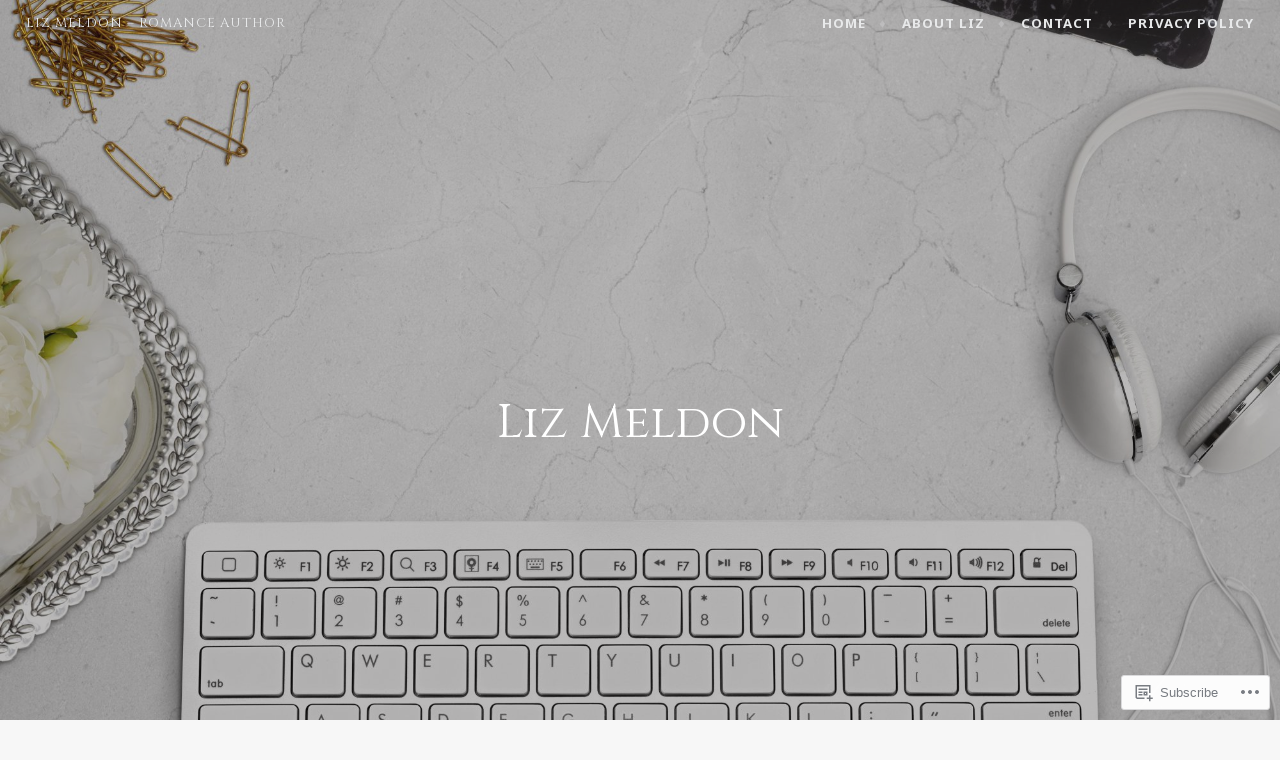

--- FILE ---
content_type: text/html; charset=UTF-8
request_url: https://lizmeldonwrites.com/author/lizmuldoon/page/2/
body_size: 28388
content:
<!DOCTYPE html>
<html lang="en">
<head>
<meta charset="UTF-8">
<meta name="viewport" content="width=device-width, initial-scale=1">
<link rel="profile" href="http://gmpg.org/xfn/11">
<link rel="pingback" href="https://lizmeldonwrites.com/xmlrpc.php">

<title>Liz Meldon &#8211; Page 2 &#8211; Liz Meldon &#8211; Romance Author</title>
<script type="text/javascript">
  WebFontConfig = {"google":{"families":["Cinzel:r:latin,latin-ext","Noto+Sans:r,i,b,bi:latin,latin-ext"]},"api_url":"https:\/\/fonts-api.wp.com\/css"};
  (function() {
    var wf = document.createElement('script');
    wf.src = '/wp-content/plugins/custom-fonts/js/webfont.js';
    wf.type = 'text/javascript';
    wf.async = 'true';
    var s = document.getElementsByTagName('script')[0];
    s.parentNode.insertBefore(wf, s);
	})();
</script><style id="jetpack-custom-fonts-css">.wf-active pre{font-family:"Noto Sans",sans-serif}.wf-active #infinite-handle span, .wf-active body, .wf-active button, .wf-active input, .wf-active select, .wf-active textarea{font-family:"Noto Sans",sans-serif}.wf-active pre{font-family:"Noto Sans",sans-serif}.wf-active #infinite-handle span, .wf-active .button, .wf-active button, .wf-active input[type="button"], .wf-active input[type="reset"], .wf-active input[type="submit"]{font-family:"Noto Sans",sans-serif}.wf-active .entry-meta{font-family:"Noto Sans",sans-serif}.wf-active .panel-navigation a .hidden, .wf-active .panel-navigation a:visited .hidden{font-family:"Noto Sans",sans-serif}.wf-active .site-info{font-family:"Noto Sans",sans-serif}.wf-active .main-navigation{font-family:"Noto Sans",sans-serif}.wf-active .post-navigation .title{font-family:"Noto Sans",sans-serif}.wf-active .comment-author .fn{font-family:"Noto Sans",sans-serif}.wf-active .comment-metadata{font-family:"Noto Sans",sans-serif}.wf-active .comment-form-author label, .wf-active .comment-form-comment label, .wf-active .comment-form-email label, .wf-active .comment-form-url label{font-family:"Noto Sans",sans-serif}@media screen and (min-width: 46em){.wf-active .affinity-front-page .edit-link a, .wf-active .affinity-front-page .edit-link a:visited{font-family:"Noto Sans",sans-serif}}@media screen and (min-width: 46em){.wf-active .affinity-front-page .hentry:first-of-type .edit-link a, .wf-active .affinity-front-page .hentry:first-of-type .edit-link a:visited{font-family:"Noto Sans",sans-serif}}@media screen and (min-width: 46em){.wf-active .affinity-front-page .no-featured-image .edit-link a, .wf-active .affinity-front-page .no-featured-image .edit-link a:visited{font-family:"Noto Sans",sans-serif}}.wf-active .main-navigation ul ul{font-family:"Noto Sans",sans-serif}.wf-active h1, .wf-active h2, .wf-active h3, .wf-active h4, .wf-active h5, .wf-active h6{font-family:"Cinzel",serif;font-style:normal;font-weight:400}.wf-active h1{font-style:normal;font-weight:400}.wf-active h2{font-style:normal;font-weight:400}.wf-active h3{font-style:normal;font-weight:400}.wf-active h4{font-style:normal;font-weight:400}.wf-active h5{font-style:normal;font-weight:400}.wf-active h6{font-style:normal;font-weight:400}.wf-active .site-header .entry-title{font-weight:400;font-style:normal}.wf-active .site-description{font-family:"Cinzel",serif;font-weight:400;font-style:normal}.wf-active .site-title{font-family:"Cinzel",serif;font-style:normal;font-weight:400}.wf-active .comment-reply-title, .wf-active .comments-title{font-style:normal;font-weight:400}.wf-active .widget-title{font-family:"Cinzel",serif;font-style:normal;font-weight:400}.wf-active .affinity-customizer.affinity-front-page .affinity-panel .affinity-panel-title{font-family:"Cinzel",serif;font-weight:400;font-style:normal}@media screen and (min-width: 46em){.wf-active h1{font-style:normal;font-weight:400}}@media screen and (min-width: 46em){.wf-active h2{font-style:normal;font-weight:400}}@media screen and (min-width: 46em){.wf-active h3{font-style:normal;font-weight:400}}@media screen and (min-width: 46em){.wf-active h4{font-style:normal;font-weight:400}}@media screen and (min-width: 46em){.wf-active h5{font-style:normal;font-weight:400}}@media screen and (min-width: 46em){.wf-active h6{font-style:normal;font-weight:400}}@media screen and (min-width: 46em){.wf-active .entry-title{font-style:normal;font-weight:400}}@media screen and (min-width: 46em){.wf-active .site-description{font-style:normal;font-weight:400}}@media screen and (min-width: 46em){.wf-active .page-title{font-style:normal;font-weight:400}}</style>
<meta name='robots' content='max-image-preview:large' />

<!-- Async WordPress.com Remote Login -->
<script id="wpcom_remote_login_js">
var wpcom_remote_login_extra_auth = '';
function wpcom_remote_login_remove_dom_node_id( element_id ) {
	var dom_node = document.getElementById( element_id );
	if ( dom_node ) { dom_node.parentNode.removeChild( dom_node ); }
}
function wpcom_remote_login_remove_dom_node_classes( class_name ) {
	var dom_nodes = document.querySelectorAll( '.' + class_name );
	for ( var i = 0; i < dom_nodes.length; i++ ) {
		dom_nodes[ i ].parentNode.removeChild( dom_nodes[ i ] );
	}
}
function wpcom_remote_login_final_cleanup() {
	wpcom_remote_login_remove_dom_node_classes( "wpcom_remote_login_msg" );
	wpcom_remote_login_remove_dom_node_id( "wpcom_remote_login_key" );
	wpcom_remote_login_remove_dom_node_id( "wpcom_remote_login_validate" );
	wpcom_remote_login_remove_dom_node_id( "wpcom_remote_login_js" );
	wpcom_remote_login_remove_dom_node_id( "wpcom_request_access_iframe" );
	wpcom_remote_login_remove_dom_node_id( "wpcom_request_access_styles" );
}

// Watch for messages back from the remote login
window.addEventListener( "message", function( e ) {
	if ( e.origin === "https://r-login.wordpress.com" ) {
		var data = {};
		try {
			data = JSON.parse( e.data );
		} catch( e ) {
			wpcom_remote_login_final_cleanup();
			return;
		}

		if ( data.msg === 'LOGIN' ) {
			// Clean up the login check iframe
			wpcom_remote_login_remove_dom_node_id( "wpcom_remote_login_key" );

			var id_regex = new RegExp( /^[0-9]+$/ );
			var token_regex = new RegExp( /^.*|.*|.*$/ );
			if (
				token_regex.test( data.token )
				&& id_regex.test( data.wpcomid )
			) {
				// We have everything we need to ask for a login
				var script = document.createElement( "script" );
				script.setAttribute( "id", "wpcom_remote_login_validate" );
				script.src = '/remote-login.php?wpcom_remote_login=validate'
					+ '&wpcomid=' + data.wpcomid
					+ '&token=' + encodeURIComponent( data.token )
					+ '&host=' + window.location.protocol
					+ '//' + window.location.hostname
					+ '&postid=6432'
					+ '&is_singular=';
				document.body.appendChild( script );
			}

			return;
		}

		// Safari ITP, not logged in, so redirect
		if ( data.msg === 'LOGIN-REDIRECT' ) {
			window.location = 'https://wordpress.com/log-in?redirect_to=' + window.location.href;
			return;
		}

		// Safari ITP, storage access failed, remove the request
		if ( data.msg === 'LOGIN-REMOVE' ) {
			var css_zap = 'html { -webkit-transition: margin-top 1s; transition: margin-top 1s; } /* 9001 */ html { margin-top: 0 !important; } * html body { margin-top: 0 !important; } @media screen and ( max-width: 782px ) { html { margin-top: 0 !important; } * html body { margin-top: 0 !important; } }';
			var style_zap = document.createElement( 'style' );
			style_zap.type = 'text/css';
			style_zap.appendChild( document.createTextNode( css_zap ) );
			document.body.appendChild( style_zap );

			var e = document.getElementById( 'wpcom_request_access_iframe' );
			e.parentNode.removeChild( e );

			document.cookie = 'wordpress_com_login_access=denied; path=/; max-age=31536000';

			return;
		}

		// Safari ITP
		if ( data.msg === 'REQUEST_ACCESS' ) {
			console.log( 'request access: safari' );

			// Check ITP iframe enable/disable knob
			if ( wpcom_remote_login_extra_auth !== 'safari_itp_iframe' ) {
				return;
			}

			// If we are in a "private window" there is no ITP.
			var private_window = false;
			try {
				var opendb = window.openDatabase( null, null, null, null );
			} catch( e ) {
				private_window = true;
			}

			if ( private_window ) {
				console.log( 'private window' );
				return;
			}

			var iframe = document.createElement( 'iframe' );
			iframe.id = 'wpcom_request_access_iframe';
			iframe.setAttribute( 'scrolling', 'no' );
			iframe.setAttribute( 'sandbox', 'allow-storage-access-by-user-activation allow-scripts allow-same-origin allow-top-navigation-by-user-activation' );
			iframe.src = 'https://r-login.wordpress.com/remote-login.php?wpcom_remote_login=request_access&origin=' + encodeURIComponent( data.origin ) + '&wpcomid=' + encodeURIComponent( data.wpcomid );

			var css = 'html { -webkit-transition: margin-top 1s; transition: margin-top 1s; } /* 9001 */ html { margin-top: 46px !important; } * html body { margin-top: 46px !important; } @media screen and ( max-width: 660px ) { html { margin-top: 71px !important; } * html body { margin-top: 71px !important; } #wpcom_request_access_iframe { display: block; height: 71px !important; } } #wpcom_request_access_iframe { border: 0px; height: 46px; position: fixed; top: 0; left: 0; width: 100%; min-width: 100%; z-index: 99999; background: #23282d; } ';

			var style = document.createElement( 'style' );
			style.type = 'text/css';
			style.id = 'wpcom_request_access_styles';
			style.appendChild( document.createTextNode( css ) );
			document.body.appendChild( style );

			document.body.appendChild( iframe );
		}

		if ( data.msg === 'DONE' ) {
			wpcom_remote_login_final_cleanup();
		}
	}
}, false );

// Inject the remote login iframe after the page has had a chance to load
// more critical resources
window.addEventListener( "DOMContentLoaded", function( e ) {
	var iframe = document.createElement( "iframe" );
	iframe.style.display = "none";
	iframe.setAttribute( "scrolling", "no" );
	iframe.setAttribute( "id", "wpcom_remote_login_key" );
	iframe.src = "https://r-login.wordpress.com/remote-login.php"
		+ "?wpcom_remote_login=key"
		+ "&origin=aHR0cHM6Ly9saXptZWxkb253cml0ZXMuY29t"
		+ "&wpcomid=101313970"
		+ "&time=" + Math.floor( Date.now() / 1000 );
	document.body.appendChild( iframe );
}, false );
</script>
<link rel='dns-prefetch' href='//s0.wp.com' />
<link rel='dns-prefetch' href='//fonts-api.wp.com' />
<link rel="alternate" type="application/rss+xml" title="Liz Meldon - Romance Author &raquo; Feed" href="https://lizmeldonwrites.com/feed/" />
<link rel="alternate" type="application/rss+xml" title="Liz Meldon - Romance Author &raquo; Comments Feed" href="https://lizmeldonwrites.com/comments/feed/" />
<link rel="alternate" type="application/rss+xml" title="Liz Meldon - Romance Author &raquo; Posts by Liz Meldon Feed" href="https://lizmeldonwrites.com/author/lizmuldoon/feed/" />
	<script type="text/javascript">
		/* <![CDATA[ */
		function addLoadEvent(func) {
			var oldonload = window.onload;
			if (typeof window.onload != 'function') {
				window.onload = func;
			} else {
				window.onload = function () {
					oldonload();
					func();
				}
			}
		}
		/* ]]> */
	</script>
	<link crossorigin='anonymous' rel='stylesheet' id='all-css-0-1' href='/wp-content/mu-plugins/jetpack-plugin/moon/modules/infinite-scroll/infinity.css?m=1753284714i&cssminify=yes' type='text/css' media='all' />
<style id='wp-emoji-styles-inline-css'>

	img.wp-smiley, img.emoji {
		display: inline !important;
		border: none !important;
		box-shadow: none !important;
		height: 1em !important;
		width: 1em !important;
		margin: 0 0.07em !important;
		vertical-align: -0.1em !important;
		background: none !important;
		padding: 0 !important;
	}
/*# sourceURL=wp-emoji-styles-inline-css */
</style>
<link crossorigin='anonymous' rel='stylesheet' id='all-css-2-1' href='/wp-content/plugins/gutenberg-core/v22.2.0/build/styles/block-library/style.css?m=1764855221i&cssminify=yes' type='text/css' media='all' />
<style id='wp-block-library-inline-css'>
.has-text-align-justify {
	text-align:justify;
}
.has-text-align-justify{text-align:justify;}

/*# sourceURL=wp-block-library-inline-css */
</style><style id='global-styles-inline-css'>
:root{--wp--preset--aspect-ratio--square: 1;--wp--preset--aspect-ratio--4-3: 4/3;--wp--preset--aspect-ratio--3-4: 3/4;--wp--preset--aspect-ratio--3-2: 3/2;--wp--preset--aspect-ratio--2-3: 2/3;--wp--preset--aspect-ratio--16-9: 16/9;--wp--preset--aspect-ratio--9-16: 9/16;--wp--preset--color--black: #000000;--wp--preset--color--cyan-bluish-gray: #abb8c3;--wp--preset--color--white: #ffffff;--wp--preset--color--pale-pink: #f78da7;--wp--preset--color--vivid-red: #cf2e2e;--wp--preset--color--luminous-vivid-orange: #ff6900;--wp--preset--color--luminous-vivid-amber: #fcb900;--wp--preset--color--light-green-cyan: #7bdcb5;--wp--preset--color--vivid-green-cyan: #00d084;--wp--preset--color--pale-cyan-blue: #8ed1fc;--wp--preset--color--vivid-cyan-blue: #0693e3;--wp--preset--color--vivid-purple: #9b51e0;--wp--preset--gradient--vivid-cyan-blue-to-vivid-purple: linear-gradient(135deg,rgb(6,147,227) 0%,rgb(155,81,224) 100%);--wp--preset--gradient--light-green-cyan-to-vivid-green-cyan: linear-gradient(135deg,rgb(122,220,180) 0%,rgb(0,208,130) 100%);--wp--preset--gradient--luminous-vivid-amber-to-luminous-vivid-orange: linear-gradient(135deg,rgb(252,185,0) 0%,rgb(255,105,0) 100%);--wp--preset--gradient--luminous-vivid-orange-to-vivid-red: linear-gradient(135deg,rgb(255,105,0) 0%,rgb(207,46,46) 100%);--wp--preset--gradient--very-light-gray-to-cyan-bluish-gray: linear-gradient(135deg,rgb(238,238,238) 0%,rgb(169,184,195) 100%);--wp--preset--gradient--cool-to-warm-spectrum: linear-gradient(135deg,rgb(74,234,220) 0%,rgb(151,120,209) 20%,rgb(207,42,186) 40%,rgb(238,44,130) 60%,rgb(251,105,98) 80%,rgb(254,248,76) 100%);--wp--preset--gradient--blush-light-purple: linear-gradient(135deg,rgb(255,206,236) 0%,rgb(152,150,240) 100%);--wp--preset--gradient--blush-bordeaux: linear-gradient(135deg,rgb(254,205,165) 0%,rgb(254,45,45) 50%,rgb(107,0,62) 100%);--wp--preset--gradient--luminous-dusk: linear-gradient(135deg,rgb(255,203,112) 0%,rgb(199,81,192) 50%,rgb(65,88,208) 100%);--wp--preset--gradient--pale-ocean: linear-gradient(135deg,rgb(255,245,203) 0%,rgb(182,227,212) 50%,rgb(51,167,181) 100%);--wp--preset--gradient--electric-grass: linear-gradient(135deg,rgb(202,248,128) 0%,rgb(113,206,126) 100%);--wp--preset--gradient--midnight: linear-gradient(135deg,rgb(2,3,129) 0%,rgb(40,116,252) 100%);--wp--preset--font-size--small: 13px;--wp--preset--font-size--medium: 20px;--wp--preset--font-size--large: 36px;--wp--preset--font-size--x-large: 42px;--wp--preset--font-family--albert-sans: 'Albert Sans', sans-serif;--wp--preset--font-family--alegreya: Alegreya, serif;--wp--preset--font-family--arvo: Arvo, serif;--wp--preset--font-family--bodoni-moda: 'Bodoni Moda', serif;--wp--preset--font-family--bricolage-grotesque: 'Bricolage Grotesque', sans-serif;--wp--preset--font-family--cabin: Cabin, sans-serif;--wp--preset--font-family--chivo: Chivo, sans-serif;--wp--preset--font-family--commissioner: Commissioner, sans-serif;--wp--preset--font-family--cormorant: Cormorant, serif;--wp--preset--font-family--courier-prime: 'Courier Prime', monospace;--wp--preset--font-family--crimson-pro: 'Crimson Pro', serif;--wp--preset--font-family--dm-mono: 'DM Mono', monospace;--wp--preset--font-family--dm-sans: 'DM Sans', sans-serif;--wp--preset--font-family--dm-serif-display: 'DM Serif Display', serif;--wp--preset--font-family--domine: Domine, serif;--wp--preset--font-family--eb-garamond: 'EB Garamond', serif;--wp--preset--font-family--epilogue: Epilogue, sans-serif;--wp--preset--font-family--fahkwang: Fahkwang, sans-serif;--wp--preset--font-family--figtree: Figtree, sans-serif;--wp--preset--font-family--fira-sans: 'Fira Sans', sans-serif;--wp--preset--font-family--fjalla-one: 'Fjalla One', sans-serif;--wp--preset--font-family--fraunces: Fraunces, serif;--wp--preset--font-family--gabarito: Gabarito, system-ui;--wp--preset--font-family--ibm-plex-mono: 'IBM Plex Mono', monospace;--wp--preset--font-family--ibm-plex-sans: 'IBM Plex Sans', sans-serif;--wp--preset--font-family--ibarra-real-nova: 'Ibarra Real Nova', serif;--wp--preset--font-family--instrument-serif: 'Instrument Serif', serif;--wp--preset--font-family--inter: Inter, sans-serif;--wp--preset--font-family--josefin-sans: 'Josefin Sans', sans-serif;--wp--preset--font-family--jost: Jost, sans-serif;--wp--preset--font-family--libre-baskerville: 'Libre Baskerville', serif;--wp--preset--font-family--libre-franklin: 'Libre Franklin', sans-serif;--wp--preset--font-family--literata: Literata, serif;--wp--preset--font-family--lora: Lora, serif;--wp--preset--font-family--merriweather: Merriweather, serif;--wp--preset--font-family--montserrat: Montserrat, sans-serif;--wp--preset--font-family--newsreader: Newsreader, serif;--wp--preset--font-family--noto-sans-mono: 'Noto Sans Mono', sans-serif;--wp--preset--font-family--nunito: Nunito, sans-serif;--wp--preset--font-family--open-sans: 'Open Sans', sans-serif;--wp--preset--font-family--overpass: Overpass, sans-serif;--wp--preset--font-family--pt-serif: 'PT Serif', serif;--wp--preset--font-family--petrona: Petrona, serif;--wp--preset--font-family--piazzolla: Piazzolla, serif;--wp--preset--font-family--playfair-display: 'Playfair Display', serif;--wp--preset--font-family--plus-jakarta-sans: 'Plus Jakarta Sans', sans-serif;--wp--preset--font-family--poppins: Poppins, sans-serif;--wp--preset--font-family--raleway: Raleway, sans-serif;--wp--preset--font-family--roboto: Roboto, sans-serif;--wp--preset--font-family--roboto-slab: 'Roboto Slab', serif;--wp--preset--font-family--rubik: Rubik, sans-serif;--wp--preset--font-family--rufina: Rufina, serif;--wp--preset--font-family--sora: Sora, sans-serif;--wp--preset--font-family--source-sans-3: 'Source Sans 3', sans-serif;--wp--preset--font-family--source-serif-4: 'Source Serif 4', serif;--wp--preset--font-family--space-mono: 'Space Mono', monospace;--wp--preset--font-family--syne: Syne, sans-serif;--wp--preset--font-family--texturina: Texturina, serif;--wp--preset--font-family--urbanist: Urbanist, sans-serif;--wp--preset--font-family--work-sans: 'Work Sans', sans-serif;--wp--preset--spacing--20: 0.44rem;--wp--preset--spacing--30: 0.67rem;--wp--preset--spacing--40: 1rem;--wp--preset--spacing--50: 1.5rem;--wp--preset--spacing--60: 2.25rem;--wp--preset--spacing--70: 3.38rem;--wp--preset--spacing--80: 5.06rem;--wp--preset--shadow--natural: 6px 6px 9px rgba(0, 0, 0, 0.2);--wp--preset--shadow--deep: 12px 12px 50px rgba(0, 0, 0, 0.4);--wp--preset--shadow--sharp: 6px 6px 0px rgba(0, 0, 0, 0.2);--wp--preset--shadow--outlined: 6px 6px 0px -3px rgb(255, 255, 255), 6px 6px rgb(0, 0, 0);--wp--preset--shadow--crisp: 6px 6px 0px rgb(0, 0, 0);}:where(.is-layout-flex){gap: 0.5em;}:where(.is-layout-grid){gap: 0.5em;}body .is-layout-flex{display: flex;}.is-layout-flex{flex-wrap: wrap;align-items: center;}.is-layout-flex > :is(*, div){margin: 0;}body .is-layout-grid{display: grid;}.is-layout-grid > :is(*, div){margin: 0;}:where(.wp-block-columns.is-layout-flex){gap: 2em;}:where(.wp-block-columns.is-layout-grid){gap: 2em;}:where(.wp-block-post-template.is-layout-flex){gap: 1.25em;}:where(.wp-block-post-template.is-layout-grid){gap: 1.25em;}.has-black-color{color: var(--wp--preset--color--black) !important;}.has-cyan-bluish-gray-color{color: var(--wp--preset--color--cyan-bluish-gray) !important;}.has-white-color{color: var(--wp--preset--color--white) !important;}.has-pale-pink-color{color: var(--wp--preset--color--pale-pink) !important;}.has-vivid-red-color{color: var(--wp--preset--color--vivid-red) !important;}.has-luminous-vivid-orange-color{color: var(--wp--preset--color--luminous-vivid-orange) !important;}.has-luminous-vivid-amber-color{color: var(--wp--preset--color--luminous-vivid-amber) !important;}.has-light-green-cyan-color{color: var(--wp--preset--color--light-green-cyan) !important;}.has-vivid-green-cyan-color{color: var(--wp--preset--color--vivid-green-cyan) !important;}.has-pale-cyan-blue-color{color: var(--wp--preset--color--pale-cyan-blue) !important;}.has-vivid-cyan-blue-color{color: var(--wp--preset--color--vivid-cyan-blue) !important;}.has-vivid-purple-color{color: var(--wp--preset--color--vivid-purple) !important;}.has-black-background-color{background-color: var(--wp--preset--color--black) !important;}.has-cyan-bluish-gray-background-color{background-color: var(--wp--preset--color--cyan-bluish-gray) !important;}.has-white-background-color{background-color: var(--wp--preset--color--white) !important;}.has-pale-pink-background-color{background-color: var(--wp--preset--color--pale-pink) !important;}.has-vivid-red-background-color{background-color: var(--wp--preset--color--vivid-red) !important;}.has-luminous-vivid-orange-background-color{background-color: var(--wp--preset--color--luminous-vivid-orange) !important;}.has-luminous-vivid-amber-background-color{background-color: var(--wp--preset--color--luminous-vivid-amber) !important;}.has-light-green-cyan-background-color{background-color: var(--wp--preset--color--light-green-cyan) !important;}.has-vivid-green-cyan-background-color{background-color: var(--wp--preset--color--vivid-green-cyan) !important;}.has-pale-cyan-blue-background-color{background-color: var(--wp--preset--color--pale-cyan-blue) !important;}.has-vivid-cyan-blue-background-color{background-color: var(--wp--preset--color--vivid-cyan-blue) !important;}.has-vivid-purple-background-color{background-color: var(--wp--preset--color--vivid-purple) !important;}.has-black-border-color{border-color: var(--wp--preset--color--black) !important;}.has-cyan-bluish-gray-border-color{border-color: var(--wp--preset--color--cyan-bluish-gray) !important;}.has-white-border-color{border-color: var(--wp--preset--color--white) !important;}.has-pale-pink-border-color{border-color: var(--wp--preset--color--pale-pink) !important;}.has-vivid-red-border-color{border-color: var(--wp--preset--color--vivid-red) !important;}.has-luminous-vivid-orange-border-color{border-color: var(--wp--preset--color--luminous-vivid-orange) !important;}.has-luminous-vivid-amber-border-color{border-color: var(--wp--preset--color--luminous-vivid-amber) !important;}.has-light-green-cyan-border-color{border-color: var(--wp--preset--color--light-green-cyan) !important;}.has-vivid-green-cyan-border-color{border-color: var(--wp--preset--color--vivid-green-cyan) !important;}.has-pale-cyan-blue-border-color{border-color: var(--wp--preset--color--pale-cyan-blue) !important;}.has-vivid-cyan-blue-border-color{border-color: var(--wp--preset--color--vivid-cyan-blue) !important;}.has-vivid-purple-border-color{border-color: var(--wp--preset--color--vivid-purple) !important;}.has-vivid-cyan-blue-to-vivid-purple-gradient-background{background: var(--wp--preset--gradient--vivid-cyan-blue-to-vivid-purple) !important;}.has-light-green-cyan-to-vivid-green-cyan-gradient-background{background: var(--wp--preset--gradient--light-green-cyan-to-vivid-green-cyan) !important;}.has-luminous-vivid-amber-to-luminous-vivid-orange-gradient-background{background: var(--wp--preset--gradient--luminous-vivid-amber-to-luminous-vivid-orange) !important;}.has-luminous-vivid-orange-to-vivid-red-gradient-background{background: var(--wp--preset--gradient--luminous-vivid-orange-to-vivid-red) !important;}.has-very-light-gray-to-cyan-bluish-gray-gradient-background{background: var(--wp--preset--gradient--very-light-gray-to-cyan-bluish-gray) !important;}.has-cool-to-warm-spectrum-gradient-background{background: var(--wp--preset--gradient--cool-to-warm-spectrum) !important;}.has-blush-light-purple-gradient-background{background: var(--wp--preset--gradient--blush-light-purple) !important;}.has-blush-bordeaux-gradient-background{background: var(--wp--preset--gradient--blush-bordeaux) !important;}.has-luminous-dusk-gradient-background{background: var(--wp--preset--gradient--luminous-dusk) !important;}.has-pale-ocean-gradient-background{background: var(--wp--preset--gradient--pale-ocean) !important;}.has-electric-grass-gradient-background{background: var(--wp--preset--gradient--electric-grass) !important;}.has-midnight-gradient-background{background: var(--wp--preset--gradient--midnight) !important;}.has-small-font-size{font-size: var(--wp--preset--font-size--small) !important;}.has-medium-font-size{font-size: var(--wp--preset--font-size--medium) !important;}.has-large-font-size{font-size: var(--wp--preset--font-size--large) !important;}.has-x-large-font-size{font-size: var(--wp--preset--font-size--x-large) !important;}.has-albert-sans-font-family{font-family: var(--wp--preset--font-family--albert-sans) !important;}.has-alegreya-font-family{font-family: var(--wp--preset--font-family--alegreya) !important;}.has-arvo-font-family{font-family: var(--wp--preset--font-family--arvo) !important;}.has-bodoni-moda-font-family{font-family: var(--wp--preset--font-family--bodoni-moda) !important;}.has-bricolage-grotesque-font-family{font-family: var(--wp--preset--font-family--bricolage-grotesque) !important;}.has-cabin-font-family{font-family: var(--wp--preset--font-family--cabin) !important;}.has-chivo-font-family{font-family: var(--wp--preset--font-family--chivo) !important;}.has-commissioner-font-family{font-family: var(--wp--preset--font-family--commissioner) !important;}.has-cormorant-font-family{font-family: var(--wp--preset--font-family--cormorant) !important;}.has-courier-prime-font-family{font-family: var(--wp--preset--font-family--courier-prime) !important;}.has-crimson-pro-font-family{font-family: var(--wp--preset--font-family--crimson-pro) !important;}.has-dm-mono-font-family{font-family: var(--wp--preset--font-family--dm-mono) !important;}.has-dm-sans-font-family{font-family: var(--wp--preset--font-family--dm-sans) !important;}.has-dm-serif-display-font-family{font-family: var(--wp--preset--font-family--dm-serif-display) !important;}.has-domine-font-family{font-family: var(--wp--preset--font-family--domine) !important;}.has-eb-garamond-font-family{font-family: var(--wp--preset--font-family--eb-garamond) !important;}.has-epilogue-font-family{font-family: var(--wp--preset--font-family--epilogue) !important;}.has-fahkwang-font-family{font-family: var(--wp--preset--font-family--fahkwang) !important;}.has-figtree-font-family{font-family: var(--wp--preset--font-family--figtree) !important;}.has-fira-sans-font-family{font-family: var(--wp--preset--font-family--fira-sans) !important;}.has-fjalla-one-font-family{font-family: var(--wp--preset--font-family--fjalla-one) !important;}.has-fraunces-font-family{font-family: var(--wp--preset--font-family--fraunces) !important;}.has-gabarito-font-family{font-family: var(--wp--preset--font-family--gabarito) !important;}.has-ibm-plex-mono-font-family{font-family: var(--wp--preset--font-family--ibm-plex-mono) !important;}.has-ibm-plex-sans-font-family{font-family: var(--wp--preset--font-family--ibm-plex-sans) !important;}.has-ibarra-real-nova-font-family{font-family: var(--wp--preset--font-family--ibarra-real-nova) !important;}.has-instrument-serif-font-family{font-family: var(--wp--preset--font-family--instrument-serif) !important;}.has-inter-font-family{font-family: var(--wp--preset--font-family--inter) !important;}.has-josefin-sans-font-family{font-family: var(--wp--preset--font-family--josefin-sans) !important;}.has-jost-font-family{font-family: var(--wp--preset--font-family--jost) !important;}.has-libre-baskerville-font-family{font-family: var(--wp--preset--font-family--libre-baskerville) !important;}.has-libre-franklin-font-family{font-family: var(--wp--preset--font-family--libre-franklin) !important;}.has-literata-font-family{font-family: var(--wp--preset--font-family--literata) !important;}.has-lora-font-family{font-family: var(--wp--preset--font-family--lora) !important;}.has-merriweather-font-family{font-family: var(--wp--preset--font-family--merriweather) !important;}.has-montserrat-font-family{font-family: var(--wp--preset--font-family--montserrat) !important;}.has-newsreader-font-family{font-family: var(--wp--preset--font-family--newsreader) !important;}.has-noto-sans-mono-font-family{font-family: var(--wp--preset--font-family--noto-sans-mono) !important;}.has-nunito-font-family{font-family: var(--wp--preset--font-family--nunito) !important;}.has-open-sans-font-family{font-family: var(--wp--preset--font-family--open-sans) !important;}.has-overpass-font-family{font-family: var(--wp--preset--font-family--overpass) !important;}.has-pt-serif-font-family{font-family: var(--wp--preset--font-family--pt-serif) !important;}.has-petrona-font-family{font-family: var(--wp--preset--font-family--petrona) !important;}.has-piazzolla-font-family{font-family: var(--wp--preset--font-family--piazzolla) !important;}.has-playfair-display-font-family{font-family: var(--wp--preset--font-family--playfair-display) !important;}.has-plus-jakarta-sans-font-family{font-family: var(--wp--preset--font-family--plus-jakarta-sans) !important;}.has-poppins-font-family{font-family: var(--wp--preset--font-family--poppins) !important;}.has-raleway-font-family{font-family: var(--wp--preset--font-family--raleway) !important;}.has-roboto-font-family{font-family: var(--wp--preset--font-family--roboto) !important;}.has-roboto-slab-font-family{font-family: var(--wp--preset--font-family--roboto-slab) !important;}.has-rubik-font-family{font-family: var(--wp--preset--font-family--rubik) !important;}.has-rufina-font-family{font-family: var(--wp--preset--font-family--rufina) !important;}.has-sora-font-family{font-family: var(--wp--preset--font-family--sora) !important;}.has-source-sans-3-font-family{font-family: var(--wp--preset--font-family--source-sans-3) !important;}.has-source-serif-4-font-family{font-family: var(--wp--preset--font-family--source-serif-4) !important;}.has-space-mono-font-family{font-family: var(--wp--preset--font-family--space-mono) !important;}.has-syne-font-family{font-family: var(--wp--preset--font-family--syne) !important;}.has-texturina-font-family{font-family: var(--wp--preset--font-family--texturina) !important;}.has-urbanist-font-family{font-family: var(--wp--preset--font-family--urbanist) !important;}.has-work-sans-font-family{font-family: var(--wp--preset--font-family--work-sans) !important;}
/*# sourceURL=global-styles-inline-css */
</style>

<style id='classic-theme-styles-inline-css'>
/*! This file is auto-generated */
.wp-block-button__link{color:#fff;background-color:#32373c;border-radius:9999px;box-shadow:none;text-decoration:none;padding:calc(.667em + 2px) calc(1.333em + 2px);font-size:1.125em}.wp-block-file__button{background:#32373c;color:#fff;text-decoration:none}
/*# sourceURL=/wp-includes/css/classic-themes.min.css */
</style>
<link crossorigin='anonymous' rel='stylesheet' id='all-css-4-1' href='/_static/??-eJx9j90OgjAMhV/IrhkQfy6Mz8JG0ek6FrpJeHtHSNRE4k0vTr7v5BSnCHYIiULC6PPVBUE7GD/Yh2Cl9FFpEMfRE4z0VA12TtKbAEmzJ2VFdvhVxBk+XSOVnGObFoKpcy154oL906ZYHDAmjiQC5bLLDOlWRPnx1hhjNtj2vQsuzbg9bItcP1nQC5/1odH7U11X+v4CyVRn6Q==&cssminify=yes' type='text/css' media='all' />
<link rel='stylesheet' id='affinity-fonts-css' href='https://fonts-api.wp.com/css?family=Raleway%3A400%2C400italic%2C700%2C700italic%7CLora%3A400%2C400italic%2C700%2C700italic&#038;subset=latin%2Clatin-ext' media='all' />
<link crossorigin='anonymous' rel='stylesheet' id='all-css-6-1' href='/_static/??/wp-content/mu-plugins/jetpack-plugin/moon/_inc/genericons/genericons/genericons.css,/wp-content/themes/pub/affinity/inc/style-wpcom.css?m=1753284714j&cssminify=yes' type='text/css' media='all' />
<style id='jetpack_facebook_likebox-inline-css'>
.widget_facebook_likebox {
	overflow: hidden;
}

/*# sourceURL=/wp-content/mu-plugins/jetpack-plugin/moon/modules/widgets/facebook-likebox/style.css */
</style>
<link crossorigin='anonymous' rel='stylesheet' id='all-css-8-1' href='/_static/??-eJzTLy/QTc7PK0nNK9HPLdUtyClNz8wr1i9KTcrJTwcy0/WTi5G5ekCujj52Temp+bo5+cmJJZn5eSgc3bScxMwikFb7XFtDE1NLExMLc0OTLACohS2q&cssminify=yes' type='text/css' media='all' />
<style id='jetpack-global-styles-frontend-style-inline-css'>
:root { --font-headings: unset; --font-base: unset; --font-headings-default: -apple-system,BlinkMacSystemFont,"Segoe UI",Roboto,Oxygen-Sans,Ubuntu,Cantarell,"Helvetica Neue",sans-serif; --font-base-default: -apple-system,BlinkMacSystemFont,"Segoe UI",Roboto,Oxygen-Sans,Ubuntu,Cantarell,"Helvetica Neue",sans-serif;}
/*# sourceURL=jetpack-global-styles-frontend-style-inline-css */
</style>
<link crossorigin='anonymous' rel='stylesheet' id='all-css-10-1' href='/wp-content/themes/h4/global.css?m=1420737423i&cssminify=yes' type='text/css' media='all' />
<script type="text/javascript" id="wpcom-actionbar-placeholder-js-extra">
/* <![CDATA[ */
var actionbardata = {"siteID":"101313970","postID":"0","siteURL":"https://lizmeldonwrites.com","xhrURL":"https://lizmeldonwrites.com/wp-admin/admin-ajax.php","nonce":"ffffdb21a3","isLoggedIn":"","statusMessage":"","subsEmailDefault":"instantly","proxyScriptUrl":"https://s0.wp.com/wp-content/js/wpcom-proxy-request.js?m=1513050504i&amp;ver=20211021","i18n":{"followedText":"New posts from this site will now appear in your \u003Ca href=\"https://wordpress.com/reader\"\u003EReader\u003C/a\u003E","foldBar":"Collapse this bar","unfoldBar":"Expand this bar","shortLinkCopied":"Shortlink copied to clipboard."}};
//# sourceURL=wpcom-actionbar-placeholder-js-extra
/* ]]> */
</script>
<script type="text/javascript" id="jetpack-mu-wpcom-settings-js-before">
/* <![CDATA[ */
var JETPACK_MU_WPCOM_SETTINGS = {"assetsUrl":"https://s0.wp.com/wp-content/mu-plugins/jetpack-mu-wpcom-plugin/moon/jetpack_vendor/automattic/jetpack-mu-wpcom/src/build/"};
//# sourceURL=jetpack-mu-wpcom-settings-js-before
/* ]]> */
</script>
<script crossorigin='anonymous' type='text/javascript'  src='/_static/??-eJzTLy/QTc7PK0nNK9HPKtYvyinRLSjKr6jUyyrW0QfKZeYl55SmpBaDJLMKS1OLKqGUXm5mHkFFurmZ6UWJJalQxfa5tobmRgamxgZmFpZZACbyLJI='></script>
<script type="text/javascript" id="rlt-proxy-js-after">
/* <![CDATA[ */
	rltInitialize( {"token":null,"iframeOrigins":["https:\/\/widgets.wp.com"]} );
//# sourceURL=rlt-proxy-js-after
/* ]]> */
</script>
<link rel="EditURI" type="application/rsd+xml" title="RSD" href="https://lizmeldon.wordpress.com/xmlrpc.php?rsd" />
<meta name="generator" content="WordPress.com" />

<!-- Jetpack Open Graph Tags -->
<meta property="og:type" content="profile" />
<meta property="og:title" content="Liz Meldon" />
<meta property="og:url" content="http://lizmuldoon.wordpress.com" />
<meta property="profile:first_name" content="Liz" />
<meta property="profile:last_name" content="Meldon" />
<meta property="og:site_name" content="Liz Meldon - Romance Author" />
<meta property="og:image" content="https://secure.gravatar.com/avatar/bb519fe3f283205267159d6e9ad8bc918ef218cd3dfabd2192d4071a0b8e2cb1?s=200&#038;d=identicon&#038;r=g" />
<meta property="og:image:alt" content="Liz Meldon" />
<meta property="og:locale" content="en_US" />
<meta name="twitter:creator" content="@lizmeldon2" />
<meta name="twitter:site" content="@lizmeldon2" />

<!-- End Jetpack Open Graph Tags -->
<link rel='openid.server' href='https://lizmeldonwrites.com/?openidserver=1' />
<link rel='openid.delegate' href='https://lizmeldonwrites.com/' />
<link rel="search" type="application/opensearchdescription+xml" href="https://lizmeldonwrites.com/osd.xml" title="Liz Meldon - Romance Author" />
<link rel="search" type="application/opensearchdescription+xml" href="https://s1.wp.com/opensearch.xml" title="WordPress.com" />
<meta name="theme-color" content="#f7f7f7" />

		<style type="text/css" id="affinity-overlay-opacity">

			.custom-header-image {
				opacity: 0.7;
			}

			.in-panel .custom-header-image {
				opacity: 1;
			}

			@media screen and ( min-width: 48em ) {
				.custom-header-image,
				.in-panel .custom-header-image {
					opacity: 0.7;
				}
			}

		</style>

				<style type="text/css" id="affinity-scrolling-background-images">
			@media screen and (min-width: 65em) {
					.custom-header-image {
						background-attachment: fixed;
						background-size: cover;
						background-position: center;
					}

					/* Don't allow scrolling in the Customizer or IE11/Edge */
					.affinity-customizer .custom-header-image,
					.is-edge .custom-header-image {
						background-attachment: scroll;
						background-size: cover;
					}
			}
		</style>
				<style type="text/css">
			.recentcomments a {
				display: inline !important;
				padding: 0 !important;
				margin: 0 !important;
			}

			table.recentcommentsavatartop img.avatar, table.recentcommentsavatarend img.avatar {
				border: 0px;
				margin: 0;
			}

			table.recentcommentsavatartop a, table.recentcommentsavatarend a {
				border: 0px !important;
				background-color: transparent !important;
			}

			td.recentcommentsavatarend, td.recentcommentsavatartop {
				padding: 0px 0px 1px 0px;
				margin: 0px;
			}

			td.recentcommentstextend {
				border: none !important;
				padding: 0px 0px 2px 10px;
			}

			.rtl td.recentcommentstextend {
				padding: 0px 10px 2px 0px;
			}

			td.recentcommentstexttop {
				border: none;
				padding: 0px 0px 0px 10px;
			}

			.rtl td.recentcommentstexttop {
				padding: 0px 10px 0px 0px;
			}
		</style>
		<style>
.milestone-widget {
	--milestone-text-color: #1e1c1b;
	--milestone-bg-color: #ffffff;
	--milestone-border-color:#e8e9ea;
}
</style>
		<meta name="description" content="Read all of the posts by Liz Meldon on Liz Meldon - Romance Author" />
<style type="text/css" id="custom-background-css">
body.custom-background { background-color: #f7f7f7; }
</style>
	<style type="text/css" id="custom-colors-css">
	@media screen and ( min-width: 46em ) {
		.site-description a,
		.site-description a:visited {
			color: white !important;
		}
		.main-navigation.toggled > div {
			background: transparent !important;
		}
	}

.button:hover, .button:active, .button:focus, button:hover, #infinite-handle span:hover, button:active, #infinite-handle span:active, button:focus, #infinite-handle span:focus, input[type="button"]:hover, input[type="button"]:active, input[type="button"]:focus, input[type="reset"]:hover, input[type="reset"]:active, input[type="reset"]:focus, input[type="submit"]:hover, input[type="submit"]:active, input[type="submit"]:focus { color: #FFFFFF;}
.button:hover, .button:active, .button:focus, button:hover, #infinite-handle span:hover, button:active, #infinite-handle span:active, button:focus, #infinite-handle span:focus, input[type="button"]:hover, input[type="button"]:active, input[type="button"]:focus, input[type="reset"]:hover, input[type="reset"]:active, input[type="reset"]:focus, input[type="submit"]:hover, input[type="submit"]:active, input[type="submit"]:focus { border-color: #FFFFFF;}
#infinite-handle span button:hover, #infinite-handle span button:focus, #infinite-handle span button:active { color: #FFFFFF;}
#infinite-handle span:hover button, #infinite-handle span:focus button, #infinite-handle span:active button { color: #FFFFFF;}
.button, button, #infinite-handle span, #infinite-handle span button, input[type="button"], input[type="reset"], input[type="submit"] { color: #FFFFFF;}
.button, button, #infinite-handle span, input[type="button"], input[type="reset"], input[type="submit"] { border-color: #FFFFFF;}
.menu-toggle { color: #FFFFFF;}
body, button, #infinite-handle span, input, select, textarea { color: #5E5853;}
label { color: #5E5853;}
.site-footer .sep { color: #5E5853;}
.page-links { color: #5E5853;}
a:hover, a:focus, a:active { color: #383E44;}
.entry-meta a:hover, .entry-meta a:focus, .entry-meta a:active { color: #383E44;}
.entry-meta { color: #383E44;}
.entry-footer { color: #383E44;}
.comment-navigation a, .comment-navigation a:visited, .posts-navigation a, .posts-navigation a:visited, .post-navigation a, .post-navigation a:visited { color: #383E44;}
.comment-navigation, .posts-navigation, .post-navigation { border-color: #e8e9ea;}
.comment-navigation, .posts-navigation, .post-navigation { border-color: rgba( 232, 233, 234, 0.4 );}
.entry-meta { border-color: #e8e9ea;}
.entry-meta { border-color: rgba( 232, 233, 234, 0.5 );}
#secondary .widget { border-color: #e8e9ea;}
#secondary .widget { border-color: rgba( 232, 233, 234, 0.4 );}
.widget-title { border-color: #e8e9ea;}
.widget-title { border-color: rgba( 232, 233, 234, 0.4 );}
.widget div > ul li, .widget > ul li { border-color: #e8e9ea;}
.widget div > ul li, .widget > ul li { border-color: rgba( 232, 233, 234, 0.5 );}
.hentry { border-color: #e8e9ea;}
.hentry { border-color: rgba( 232, 233, 234, 0.5 );}
.page-links { border-color: #e8e9ea;}
.page-links { border-color: rgba( 232, 233, 234, 0.4 );}
td, th { border-color: #e8e9ea;}
td, th { border-color: rgba( 232, 233, 234, 0.5 );}
.page-header { border-color: #e8e9ea;}
.page-header { border-color: rgba( 232, 233, 234, 0.5 );}
blockquote { border-color: #e8e9ea;}
blockquote { border-color: rgba( 232, 233, 234, 0.5 );}
.comment-body { border-color: #e8e9ea;}
.comment-body { border-color: rgba( 232, 233, 234, 0.5 );}
.entry-meta, .comment-meta { border-color: #e8e9ea;}
.entry-meta, .comment-meta { border-color: rgba( 232, 233, 234, 0.5 );}
input[type="text"], input[type="email"], input[type="url"], input[type="password"], input[type="search"], input[type="number"], input[type="tel"], input[type="range"], input[type="date"], input[type="month"], input[type="week"], input[type="time"], input[type="datetime"], input[type="datetime-local"], input[type="color"], textarea { border-color: #e8e9ea;}
input[type="text"], input[type="email"], input[type="url"], input[type="password"], input[type="search"], input[type="number"], input[type="tel"], input[type="range"], input[type="date"], input[type="month"], input[type="week"], input[type="time"], input[type="datetime"], input[type="datetime-local"], input[type="color"], textarea { border-color: rgba( 232, 233, 234, 0.4 );}
.footer-widgets .widget-title { color: #E8E9EA;}
.footer-widgets { color: #E8E9EA;}
.site-title a, .site-title a:visited { color: #E8E9EA;}
body, .main-navigation.toggled > div { background-color: #f7f7f7;}
</style>
<link rel="icon" href="https://lizmeldonwrites.com/wp-content/uploads/2019/04/cropped-lm_3web.png?w=32" sizes="32x32" />
<link rel="icon" href="https://lizmeldonwrites.com/wp-content/uploads/2019/04/cropped-lm_3web.png?w=192" sizes="192x192" />
<link rel="apple-touch-icon" href="https://lizmeldonwrites.com/wp-content/uploads/2019/04/cropped-lm_3web.png?w=180" />
<meta name="msapplication-TileImage" content="https://lizmeldonwrites.com/wp-content/uploads/2019/04/cropped-lm_3web.png?w=270" />
<link crossorigin='anonymous' rel='stylesheet' id='all-css-0-3' href='/_static/??-eJyljtkKwjAQRX/IOFQr9UX8FInJENJOFjoTSv/eiEvfRNq3u3G4MGVlUhSMAqGoTMX5yNCjZG2Gt4eQUoSbjwbulMzAwJPPOO4N8w7+J4RkCyGD0WMqjPQdfYK1wMlbh8IQfHWSIi5KvbqtZE7Ga1IBrdfKV0iNZCZcy5X6zyqniXCcf7mtx+tOtBt1WNQTeQ2XpjsdD+e2a9r+AV2lxQo=&cssminify=yes' type='text/css' media='all' />
</head>

<body class="archive paged author author-lizmuldoon author-61266670 custom-background wp-embed-responsive paged-2 author-paged-2 wp-theme-pubaffinity customizer-styles-applied custom-header-active hfeed jetpack-reblog-enabled">
<div id="page" class="site">
	<a class="skip-link screen-reader-text" href="#content">Skip to content</a>

	<header id="masthead" class="site-header" role="banner">

		
<div class="custom-header">
	
			<div class="custom-header-image" style="padding-top: 66.15%; background-image: url(https://lizmeldonwrites.com/wp-content/uploads/2018/09/cropped-depositphotos_116932442_xl-2015.jpg);">
			</div>

	
</div><!-- .custom-header -->

		<div class="header-wrapper clear">
	<div class="site-branding">
					<p class="site-title"><a href="https://lizmeldonwrites.com/" rel="home">Liz Meldon &#8211; Romance Author</a></p>
			</div><!-- .site-branding -->

	<nav id="site-navigation" class="main-navigation" role="navigation">
	<button class="menu-toggle" aria-controls="top-menu" aria-expanded="false">Menu</button>
	<div id="top-menu" class="menu"><ul>
<li class="page_item page-item-3016"><a href="https://lizmeldonwrites.com/">Home</a></li>
<li class="page_item page-item-1"><a href="https://lizmeldonwrites.com/about/">About Liz</a></li>
<li class="page_item page-item-20"><a href="https://lizmeldonwrites.com/contact/">Contact</a></li>
<li class="page_item page-item-5827"><a href="https://lizmeldonwrites.com/privacy-policy/">Privacy Policy</a></li>
</ul></div>
</nav><!-- #site-navigation -->
</div><!-- .header-wrapper -->

	<div class="site-description-wrapper">
		
						<p class="site-description"><a href="https://lizmeldonwrites.com/" rel="home">Liz Meldon</a></p>
			</div><!-- .site-description-wrapper -->


	</header>

	<div id="content" class="site-content">

	<div id="primary" class="content-area">
		<main id="main" class="site-main" role="main">

		
			<header class="page-header">
				<h1 class="page-title">Author: <span>Liz Meldon</span></h1>			</header>
			
<article id="post-6432" class="post-6432 post type-post status-publish format-standard hentry category-publishing tag-coming-soon tag-companion-novel tag-demon-romance tag-kindle-unlimited tag-kindleunlimited tag-malachi-and-ella tag-preorder tag-the-hunt tag-the-uprising tag-vampire tag-vampire-romance tag-vampires">

	
	<header class="entry-header">
		<h2 class="entry-title"><a href="https://lizmeldonwrites.com/2019/04/18/countdown-the-uprising-the-hunt-5-5/" rel="bookmark">Countdown || The Uprising (The Hunt,&nbsp;#5)</a></h2>	</header>

	
					<div class="entry-meta">
			<span class="posted-on"><a href="https://lizmeldonwrites.com/2019/04/18/countdown-the-uprising-the-hunt-5-5/" rel="bookmark"><time class="entry-date published" datetime="2019-04-18T00:38:50-04:00">April 18, 2019</time><time class="updated" datetime="2019-03-31T20:42:22-04:00">March 31, 2019</time></a></span><span class="byline"> <span class="author vcard"><a class="url fn n" href="https://lizmeldonwrites.com/author/lizmuldoon/">Liz Meldon</a></span></span><span class="comments-link"><a href="https://lizmeldonwrites.com/2019/04/18/countdown-the-uprising-the-hunt-5-5/#respond">Leave a comment</a></span>		</div><!-- .entry-meta -->
	
	<div class="entry-content">

		<blockquote>
<div class="">
<div class="_1mf _1mj">
<p>“Think twice. You’re strong, little one, but nowhere near strong enough to overpower me.”</p>
</div>
</div>
</blockquote>
<p style="text-align:center;"><strong><a href="https://www.amazon.com/dp/B07Q4FXJDM" target="_blank" rel="noopener noreferrer">Preorder the full-length companion novel on Amazon!</a></strong></p>
<p><img data-attachment-id="6437" data-permalink="https://lizmeldonwrites.com/2019/04/18/countdown-the-uprising-the-hunt-5-5/up_-countdown-7-days/" data-orig-file="https://lizmeldonwrites.com/wp-content/uploads/2019/03/up_-countdown-7-days.png" data-orig-size="1080,1080" data-comments-opened="1" data-image-meta="{&quot;aperture&quot;:&quot;0&quot;,&quot;credit&quot;:&quot;&quot;,&quot;camera&quot;:&quot;&quot;,&quot;caption&quot;:&quot;&quot;,&quot;created_timestamp&quot;:&quot;0&quot;,&quot;copyright&quot;:&quot;&quot;,&quot;focal_length&quot;:&quot;0&quot;,&quot;iso&quot;:&quot;0&quot;,&quot;shutter_speed&quot;:&quot;0&quot;,&quot;title&quot;:&quot;&quot;,&quot;orientation&quot;:&quot;0&quot;}" data-image-title="UP_ Countdown 7 Days" data-image-description="" data-image-caption="" data-medium-file="https://lizmeldonwrites.com/wp-content/uploads/2019/03/up_-countdown-7-days.png?w=300" data-large-file="https://lizmeldonwrites.com/wp-content/uploads/2019/03/up_-countdown-7-days.png?w=820" class="aligncenter size-large wp-image-6437" src="https://lizmeldonwrites.com/wp-content/uploads/2019/03/up_-countdown-7-days.png?w=820&#038;h=820" alt="UP_ Countdown 7 Days"   srcset="https://lizmeldonwrites.com/wp-content/uploads/2019/03/up_-countdown-7-days.png?w=1024 1024w, https://lizmeldonwrites.com/wp-content/uploads/2019/03/up_-countdown-7-days.png?w=150 150w, https://lizmeldonwrites.com/wp-content/uploads/2019/03/up_-countdown-7-days.png?w=300 300w, https://lizmeldonwrites.com/wp-content/uploads/2019/03/up_-countdown-7-days.png?w=768 768w, https://lizmeldonwrites.com/wp-content/uploads/2019/03/up_-countdown-7-days.png 1080w" sizes="(max-width: 1024px) 100vw, 1024px" /></p>
	</div>

				<footer class="entry-footer">
		<span class="cat-links">Posted in <a href="https://lizmeldonwrites.com/category/publishing/" rel="category tag">Publishing</a></span><span class="tags-links">Tagged <a href="https://lizmeldonwrites.com/tag/coming-soon/" rel="tag">coming soon</a>, <a href="https://lizmeldonwrites.com/tag/companion-novel/" rel="tag">Companion Novel</a>, <a href="https://lizmeldonwrites.com/tag/demon-romance/" rel="tag">Demon Romance</a>, <a href="https://lizmeldonwrites.com/tag/kindle-unlimited/" rel="tag">Kindle Unlimited</a>, <a href="https://lizmeldonwrites.com/tag/kindleunlimited/" rel="tag">KindleUnlimited</a>, <a href="https://lizmeldonwrites.com/tag/malachi-and-ella/" rel="tag">Malachi and Ella</a>, <a href="https://lizmeldonwrites.com/tag/preorder/" rel="tag">preorder</a>, <a href="https://lizmeldonwrites.com/tag/the-hunt/" rel="tag">The Hunt</a>, <a href="https://lizmeldonwrites.com/tag/the-uprising/" rel="tag">The Uprising</a>, <a href="https://lizmeldonwrites.com/tag/vampire/" rel="tag">Vampire</a>, <a href="https://lizmeldonwrites.com/tag/vampire-romance/" rel="tag">Vampire Romance</a>, <a href="https://lizmeldonwrites.com/tag/vampires/" rel="tag">Vampires</a></span>	</footer><!-- .entry-footer -->
	
</article><!-- #post-## -->

<article id="post-6451" class="post-6451 post type-post status-publish format-standard hentry category-publishing tag-behind-the-scenes tag-coming-soon tag-ella-thomas tag-meet-the-characters tag-paranormal-romance tag-preorder tag-romance-heroine tag-the-hunt tag-the-uprising">

	
	<header class="entry-header">
		<h2 class="entry-title"><a href="https://lizmeldonwrites.com/2019/04/17/meet-the-characters-ella-thomas-the-uprising/" rel="bookmark">Meet the Characters: Ella Thomas (The&nbsp;Uprising)</a></h2>	</header>

	
					<div class="entry-meta">
			<span class="posted-on"><a href="https://lizmeldonwrites.com/2019/04/17/meet-the-characters-ella-thomas-the-uprising/" rel="bookmark"><time class="entry-date published" datetime="2019-04-17T08:29:45-04:00">April 17, 2019</time><time class="updated" datetime="2019-03-29T20:33:10-04:00">March 29, 2019</time></a></span><span class="byline"> <span class="author vcard"><a class="url fn n" href="https://lizmeldonwrites.com/author/lizmuldoon/">Liz Meldon</a></span></span><span class="comments-link"><a href="https://lizmeldonwrites.com/2019/04/17/meet-the-characters-ella-thomas-the-uprising/#respond">Leave a comment</a></span>		</div><!-- .entry-meta -->
	
	<div class="entry-content">

		<p><img data-attachment-id="6452" data-permalink="https://lizmeldonwrites.com/2019/04/17/meet-the-characters-ella-thomas-the-uprising/mtc_-ella/" data-orig-file="https://lizmeldonwrites.com/wp-content/uploads/2019/03/mtc_-ella.png" data-orig-size="1080,1080" data-comments-opened="1" data-image-meta="{&quot;aperture&quot;:&quot;0&quot;,&quot;credit&quot;:&quot;&quot;,&quot;camera&quot;:&quot;&quot;,&quot;caption&quot;:&quot;&quot;,&quot;created_timestamp&quot;:&quot;0&quot;,&quot;copyright&quot;:&quot;&quot;,&quot;focal_length&quot;:&quot;0&quot;,&quot;iso&quot;:&quot;0&quot;,&quot;shutter_speed&quot;:&quot;0&quot;,&quot;title&quot;:&quot;&quot;,&quot;orientation&quot;:&quot;0&quot;}" data-image-title="MTC_ Ella" data-image-description="" data-image-caption="" data-medium-file="https://lizmeldonwrites.com/wp-content/uploads/2019/03/mtc_-ella.png?w=300" data-large-file="https://lizmeldonwrites.com/wp-content/uploads/2019/03/mtc_-ella.png?w=820" class="alignright size-medium wp-image-6452" src="https://lizmeldonwrites.com/wp-content/uploads/2019/03/mtc_-ella.png?w=300&#038;h=300" alt="MTC_ Ella" width="300" height="300" srcset="https://lizmeldonwrites.com/wp-content/uploads/2019/03/mtc_-ella.png?w=300 300w, https://lizmeldonwrites.com/wp-content/uploads/2019/03/mtc_-ella.png?w=600 600w, https://lizmeldonwrites.com/wp-content/uploads/2019/03/mtc_-ella.png?w=150 150w" sizes="(max-width: 300px) 100vw, 300px" />Meet <strong><em>Ella Thomas</em></strong>, a side character in <em>The Hunt</em>, and the heroine of her very own novel, <em>The Uprising</em>. Ella is a twenty-four year old student with a bachelor&#8217;s degree in English Literature and Psychology, plus a master&#8217;s degree in English. She is currently enrolled in teacher&#8217;s college, and has grand plans of becoming a high school English teacher. Ella made her debut as angel hybrid Moira Aurelia&#8217;s bff in <em>The Hunt</em>, and has since cannonballed into the supernatural world with her eyes wide open, taking all the weirdness in stride while still keeping her sense of humor.</p>
<p>Ella is the second youngest of five. Her parents were both intensely career-driven while she was growing up, and therefore largely absent from her life. She and her siblings usually had to fend for themselves, which made her home life rather <em>Lord of the Flies</em>. She has a somewhat distant relationship with her three older brothers, while she and her sister were close as children but grew apart in their teens. To avoid the stress, she spent her final two years of high school living with Moira and her mom, two women she considers family in every sense of the word.</p>
<p>Despite a somewhat rocky upbringing, Ella has never been one to lack confidence in herself. An outspoken extrovert, she fills her time with clubs, sports, and all manner of after-school activities. From the time she could legally work and earn her own money, she did, though she took a break to live on savings and student loans during her university years.</p>
<p>Her friends consider her warm and empathetic, but also stubborn, impatient, and a touch on the impulsive side. She&#8217;s a lover of nineties R&amp;B, is deeply passionate about food, and has more <em>Harry Potter</em> paraphernalia hidden away in her closet than she&#8217;ll ever admit.</p>
<p>Men come and go. Romantic relationships fizzle. Sisterhood is forever. Ella is loyal to the people she most cares about, and will go to Hell and back &#8212; a saying she now realizes could be taken literally &#8212; to see them safe and happy.</p>
<p style="text-align:center;"><em><a href="https://www.amazon.com/dp/B07Q4FXJDM" target="_blank" rel="noopener noreferrer">Meet Ella in THE UPRISING &#8212; Live on Amazon April 25th</a></em></p>
	</div>

				<footer class="entry-footer">
		<span class="cat-links">Posted in <a href="https://lizmeldonwrites.com/category/publishing/" rel="category tag">Publishing</a></span><span class="tags-links">Tagged <a href="https://lizmeldonwrites.com/tag/behind-the-scenes/" rel="tag">Behind-the-Scenes</a>, <a href="https://lizmeldonwrites.com/tag/coming-soon/" rel="tag">coming soon</a>, <a href="https://lizmeldonwrites.com/tag/ella-thomas/" rel="tag">Ella Thomas</a>, <a href="https://lizmeldonwrites.com/tag/meet-the-characters/" rel="tag">Meet the Characters</a>, <a href="https://lizmeldonwrites.com/tag/paranormal-romance/" rel="tag">paranormal romance</a>, <a href="https://lizmeldonwrites.com/tag/preorder/" rel="tag">preorder</a>, <a href="https://lizmeldonwrites.com/tag/romance-heroine/" rel="tag">Romance Heroine</a>, <a href="https://lizmeldonwrites.com/tag/the-hunt/" rel="tag">The Hunt</a>, <a href="https://lizmeldonwrites.com/tag/the-uprising/" rel="tag">The Uprising</a></span>	</footer><!-- .entry-footer -->
	
</article><!-- #post-## -->

<article id="post-6487" class="post-6487 post type-post status-publish format-standard hentry category-publishing tag-teasertuesday tag-book-teaser tag-coming-soon tag-demon-romance tag-ella-thomas tag-preorder tag-teaser tag-teaser-tuesday tag-the-uprising">

	
	<header class="entry-header">
		<h2 class="entry-title"><a href="https://lizmeldonwrites.com/2019/04/16/teasertuesday-the-uprising-the-hunt-5/" rel="bookmark">#TeaserTuesday: The Uprising (The Hunt,&nbsp;#5)</a></h2>	</header>

	
					<div class="entry-meta">
			<span class="posted-on"><a href="https://lizmeldonwrites.com/2019/04/16/teasertuesday-the-uprising-the-hunt-5/" rel="bookmark"><time class="entry-date published" datetime="2019-04-16T03:17:02-04:00">April 16, 2019</time><time class="updated" datetime="2019-04-10T15:17:39-04:00">April 10, 2019</time></a></span><span class="byline"> <span class="author vcard"><a class="url fn n" href="https://lizmeldonwrites.com/author/lizmuldoon/">Liz Meldon</a></span></span><span class="comments-link"><a href="https://lizmeldonwrites.com/2019/04/16/teasertuesday-the-uprising-the-hunt-5/#respond">Leave a comment</a></span>		</div><!-- .entry-meta -->
	
	<div class="entry-content">

		<p style="text-align:center;"><strong><a href="https://www.amazon.com/dp/B07Q4FXJDM/" target="_blank" rel="noopener">See Ella Thomas in a whole new light in THE UPRISING, live April 25th!</a></strong></p>
<p><img data-attachment-id="6488" data-permalink="https://lizmeldonwrites.com/2019/04/16/teasertuesday-the-uprising-the-hunt-5/theuprising1/" data-orig-file="https://lizmeldonwrites.com/wp-content/uploads/2019/04/theuprising1.jpg" data-orig-size="1080,1080" data-comments-opened="1" data-image-meta="{&quot;aperture&quot;:&quot;0&quot;,&quot;credit&quot;:&quot;&quot;,&quot;camera&quot;:&quot;&quot;,&quot;caption&quot;:&quot;&quot;,&quot;created_timestamp&quot;:&quot;0&quot;,&quot;copyright&quot;:&quot;&quot;,&quot;focal_length&quot;:&quot;0&quot;,&quot;iso&quot;:&quot;0&quot;,&quot;shutter_speed&quot;:&quot;0&quot;,&quot;title&quot;:&quot;&quot;,&quot;orientation&quot;:&quot;1&quot;}" data-image-title="theuprising1" data-image-description="" data-image-caption="" data-medium-file="https://lizmeldonwrites.com/wp-content/uploads/2019/04/theuprising1.jpg?w=300" data-large-file="https://lizmeldonwrites.com/wp-content/uploads/2019/04/theuprising1.jpg?w=820" class="aligncenter size-large wp-image-6488" src="https://lizmeldonwrites.com/wp-content/uploads/2019/04/theuprising1.jpg?w=820&#038;h=820" alt="theuprising1"   srcset="https://lizmeldonwrites.com/wp-content/uploads/2019/04/theuprising1.jpg?w=1024 1024w, https://lizmeldonwrites.com/wp-content/uploads/2019/04/theuprising1.jpg?w=150 150w, https://lizmeldonwrites.com/wp-content/uploads/2019/04/theuprising1.jpg?w=300 300w, https://lizmeldonwrites.com/wp-content/uploads/2019/04/theuprising1.jpg?w=768 768w, https://lizmeldonwrites.com/wp-content/uploads/2019/04/theuprising1.jpg 1080w" sizes="(max-width: 1024px) 100vw, 1024px" /></p>
	</div>

				<footer class="entry-footer">
		<span class="cat-links">Posted in <a href="https://lizmeldonwrites.com/category/publishing/" rel="category tag">Publishing</a></span><span class="tags-links">Tagged <a href="https://lizmeldonwrites.com/tag/teasertuesday/" rel="tag">#TeaserTuesday</a>, <a href="https://lizmeldonwrites.com/tag/book-teaser/" rel="tag">Book Teaser</a>, <a href="https://lizmeldonwrites.com/tag/coming-soon/" rel="tag">coming soon</a>, <a href="https://lizmeldonwrites.com/tag/demon-romance/" rel="tag">Demon Romance</a>, <a href="https://lizmeldonwrites.com/tag/ella-thomas/" rel="tag">Ella Thomas</a>, <a href="https://lizmeldonwrites.com/tag/preorder/" rel="tag">preorder</a>, <a href="https://lizmeldonwrites.com/tag/teaser/" rel="tag">teaser</a>, <a href="https://lizmeldonwrites.com/tag/teaser-tuesday/" rel="tag">Teaser Tuesday</a>, <a href="https://lizmeldonwrites.com/tag/the-uprising/" rel="tag">The Uprising</a></span>	</footer><!-- .entry-footer -->
	
</article><!-- #post-## -->

<article id="post-6465" class="post-6465 post type-post status-publish format-standard hentry category-publishing tag-teasertuesday tag-demon-romance tag-paranormal-romance tag-paranormal-romance-serial tag-severus-and-moira tag-teaser tag-teaser-tuesday tag-the-hunt">

	
	<header class="entry-header">
		<h2 class="entry-title"><a href="https://lizmeldonwrites.com/2019/04/09/teasertuesday-the-hunt/" rel="bookmark">#TeaserTuesday: The Hunt</a></h2>	</header>

	
					<div class="entry-meta">
			<span class="posted-on"><a href="https://lizmeldonwrites.com/2019/04/09/teasertuesday-the-hunt/" rel="bookmark"><time class="entry-date published" datetime="2019-04-09T00:44:58-04:00">April 9, 2019</time><time class="updated" datetime="2019-03-31T20:46:12-04:00">March 31, 2019</time></a></span><span class="byline"> <span class="author vcard"><a class="url fn n" href="https://lizmeldonwrites.com/author/lizmuldoon/">Liz Meldon</a></span></span><span class="comments-link"><a href="https://lizmeldonwrites.com/2019/04/09/teasertuesday-the-hunt/#respond">Leave a comment</a></span>		</div><!-- .entry-meta -->
	
	<div class="entry-content">

		<p>This paranormal romance serial is not only getting a full-length companion novel this month, but there are some crazy sales to match &#8212; both now and during release week. Get <a href="https://www.amazon.com/gp/product/B07BHZKZZF/" target="_blank" rel="noopener noreferrer">some</a>!</p>
<p><a href="https://www.amazon.com/gp/product/B07BHZKZZF/" target="_blank" rel="noopener noreferrer"><img data-attachment-id="6466" data-permalink="https://lizmeldonwrites.com/2019/04/09/teasertuesday-the-hunt/thehunt/" data-orig-file="https://lizmeldonwrites.com/wp-content/uploads/2019/03/thehunt.jpg" data-orig-size="1080,1080" data-comments-opened="1" data-image-meta="{&quot;aperture&quot;:&quot;0&quot;,&quot;credit&quot;:&quot;&quot;,&quot;camera&quot;:&quot;&quot;,&quot;caption&quot;:&quot;&quot;,&quot;created_timestamp&quot;:&quot;0&quot;,&quot;copyright&quot;:&quot;&quot;,&quot;focal_length&quot;:&quot;0&quot;,&quot;iso&quot;:&quot;0&quot;,&quot;shutter_speed&quot;:&quot;0&quot;,&quot;title&quot;:&quot;&quot;,&quot;orientation&quot;:&quot;1&quot;}" data-image-title="thehunt" data-image-description="" data-image-caption="" data-medium-file="https://lizmeldonwrites.com/wp-content/uploads/2019/03/thehunt.jpg?w=300" data-large-file="https://lizmeldonwrites.com/wp-content/uploads/2019/03/thehunt.jpg?w=820" loading="lazy" class="aligncenter size-large wp-image-6466" src="https://lizmeldonwrites.com/wp-content/uploads/2019/03/thehunt.jpg?w=820&#038;h=820" alt="thehunt"   srcset="https://lizmeldonwrites.com/wp-content/uploads/2019/03/thehunt.jpg?w=1024 1024w, https://lizmeldonwrites.com/wp-content/uploads/2019/03/thehunt.jpg?w=150 150w, https://lizmeldonwrites.com/wp-content/uploads/2019/03/thehunt.jpg?w=300 300w, https://lizmeldonwrites.com/wp-content/uploads/2019/03/thehunt.jpg?w=768 768w, https://lizmeldonwrites.com/wp-content/uploads/2019/03/thehunt.jpg 1080w" sizes="(max-width: 1024px) 100vw, 1024px" /></a></p>
	</div>

				<footer class="entry-footer">
		<span class="cat-links">Posted in <a href="https://lizmeldonwrites.com/category/publishing/" rel="category tag">Publishing</a></span><span class="tags-links">Tagged <a href="https://lizmeldonwrites.com/tag/teasertuesday/" rel="tag">#TeaserTuesday</a>, <a href="https://lizmeldonwrites.com/tag/demon-romance/" rel="tag">Demon Romance</a>, <a href="https://lizmeldonwrites.com/tag/paranormal-romance/" rel="tag">paranormal romance</a>, <a href="https://lizmeldonwrites.com/tag/paranormal-romance-serial/" rel="tag">Paranormal Romance Serial</a>, <a href="https://lizmeldonwrites.com/tag/severus-and-moira/" rel="tag">Severus and Moira</a>, <a href="https://lizmeldonwrites.com/tag/teaser/" rel="tag">teaser</a>, <a href="https://lizmeldonwrites.com/tag/teaser-tuesday/" rel="tag">Teaser Tuesday</a>, <a href="https://lizmeldonwrites.com/tag/the-hunt/" rel="tag">The Hunt</a></span>	</footer><!-- .entry-footer -->
	
</article><!-- #post-## -->

<article id="post-6468" class="post-6468 post type-post status-publish format-standard hentry category-cover-reveal tag-coming-soon tag-cover-reveal tag-covers-by-combs tag-demon-romance tag-ella-thomas tag-paranormal-romance tag-preorder tag-the-hunt tag-the-uprising">

	
	<header class="entry-header">
		<h2 class="entry-title"><a href="https://lizmeldonwrites.com/2019/04/05/cover-reveal-the-uprising-the-hunt-5/" rel="bookmark">Cover Reveal: The Uprising (The Hunt,&nbsp;#5)</a></h2>	</header>

	
					<div class="entry-meta">
			<span class="posted-on"><a href="https://lizmeldonwrites.com/2019/04/05/cover-reveal-the-uprising-the-hunt-5/" rel="bookmark"><time class="entry-date published" datetime="2019-04-05T00:49:38-04:00">April 5, 2019</time><time class="updated" datetime="2019-03-31T20:51:05-04:00">March 31, 2019</time></a></span><span class="byline"> <span class="author vcard"><a class="url fn n" href="https://lizmeldonwrites.com/author/lizmuldoon/">Liz Meldon</a></span></span><span class="comments-link"><a href="https://lizmeldonwrites.com/2019/04/05/cover-reveal-the-uprising-the-hunt-5/#respond">Leave a comment</a></span>		</div><!-- .entry-meta -->
	
	<div class="entry-content">

		<p>My cover designer well and truly outdid herself. Ella looks so fan-fucking-tastic on the cover of <strong>The Uprising</strong>, the upcoming full-length companion novel to <strong>The Hunt</strong>. I&#8217;m drooling over it, and I can&#8217;t wait to have my paperback in my greedy little hands!</p>
<p>You can now <a href="https://www.amazon.com/dp/B07Q4FXJDM" target="_blank" rel="noopener noreferrer">preorder <strong>The Uprising</strong> on Amazon for $2.99</a> &#8212; or wait, Kindle Unlimited cuties, and read the entire serial in a single sitting.</p>
<p>Or maybe over a weekend.</p>
<p>It&#8217;s long.</p>
<p>And emotionally draining? A bit.</p>
<p>Anyway, in the meantime, let us all bask in the gorgeousness that is this cover!</p>
<p><img data-attachment-id="6469" data-permalink="https://lizmeldonwrites.com/2019/04/05/cover-reveal-the-uprising-the-hunt-5/the-uprising-cr-2/" data-orig-file="https://lizmeldonwrites.com/wp-content/uploads/2019/03/the-uprising-cr-2.png" data-orig-size="1080,1080" data-comments-opened="1" data-image-meta="{&quot;aperture&quot;:&quot;0&quot;,&quot;credit&quot;:&quot;&quot;,&quot;camera&quot;:&quot;&quot;,&quot;caption&quot;:&quot;&quot;,&quot;created_timestamp&quot;:&quot;0&quot;,&quot;copyright&quot;:&quot;&quot;,&quot;focal_length&quot;:&quot;0&quot;,&quot;iso&quot;:&quot;0&quot;,&quot;shutter_speed&quot;:&quot;0&quot;,&quot;title&quot;:&quot;&quot;,&quot;orientation&quot;:&quot;0&quot;}" data-image-title="The Uprising CR 2" data-image-description="" data-image-caption="" data-medium-file="https://lizmeldonwrites.com/wp-content/uploads/2019/03/the-uprising-cr-2.png?w=300" data-large-file="https://lizmeldonwrites.com/wp-content/uploads/2019/03/the-uprising-cr-2.png?w=820" loading="lazy" class="aligncenter size-large wp-image-6469" src="https://lizmeldonwrites.com/wp-content/uploads/2019/03/the-uprising-cr-2.png?w=820&#038;h=820" alt="The Uprising CR 2"   srcset="https://lizmeldonwrites.com/wp-content/uploads/2019/03/the-uprising-cr-2.png?w=1024 1024w, https://lizmeldonwrites.com/wp-content/uploads/2019/03/the-uprising-cr-2.png?w=150 150w, https://lizmeldonwrites.com/wp-content/uploads/2019/03/the-uprising-cr-2.png?w=300 300w, https://lizmeldonwrites.com/wp-content/uploads/2019/03/the-uprising-cr-2.png?w=768 768w, https://lizmeldonwrites.com/wp-content/uploads/2019/03/the-uprising-cr-2.png 1080w" sizes="(max-width: 1024px) 100vw, 1024px" /></p>
	</div>

				<footer class="entry-footer">
		<span class="cat-links">Posted in <a href="https://lizmeldonwrites.com/category/cover-reveal/" rel="category tag">cover reveal</a></span><span class="tags-links">Tagged <a href="https://lizmeldonwrites.com/tag/coming-soon/" rel="tag">coming soon</a>, <a href="https://lizmeldonwrites.com/tag/cover-reveal/" rel="tag">cover reveal</a>, <a href="https://lizmeldonwrites.com/tag/covers-by-combs/" rel="tag">Covers by Combs</a>, <a href="https://lizmeldonwrites.com/tag/demon-romance/" rel="tag">Demon Romance</a>, <a href="https://lizmeldonwrites.com/tag/ella-thomas/" rel="tag">Ella Thomas</a>, <a href="https://lizmeldonwrites.com/tag/paranormal-romance/" rel="tag">paranormal romance</a>, <a href="https://lizmeldonwrites.com/tag/preorder/" rel="tag">preorder</a>, <a href="https://lizmeldonwrites.com/tag/the-hunt/" rel="tag">The Hunt</a>, <a href="https://lizmeldonwrites.com/tag/the-uprising/" rel="tag">The Uprising</a></span>	</footer><!-- .entry-footer -->
	
</article><!-- #post-## -->

<article id="post-6425" class="post-6425 post type-post status-publish format-quote hentry category-text-post post_format-post-format-quote">

	
	<header class="entry-header">
		<h2 class="entry-title"><a href="https://lizmeldonwrites.com/2019/03/23/book-review-dark-days-series-by-liz-meldon/" rel="bookmark">Book Review: Dark Days Series by Liz&nbsp;Meldon</a></h2>	</header>

	
					<div class="entry-meta">
			<span class="posted-on"><a href="https://lizmeldonwrites.com/2019/03/23/book-review-dark-days-series-by-liz-meldon/" rel="bookmark"><time class="entry-date published updated" datetime="2019-03-23T11:19:32-04:00">March 23, 2019</time></a></span><span class="byline"> <span class="author vcard"><a class="url fn n" href="https://lizmeldonwrites.com/author/lizmuldoon/">Liz Meldon</a></span></span><span class="comments-link"><a href="https://lizmeldonwrites.com/2019/03/23/book-review-dark-days-series-by-liz-meldon/#respond">Leave a comment</a></span>		</div><!-- .entry-meta -->
	
	<div class="entry-content">

		<p>via <a href="https://sammacleod.wordpress.com/2019/03/21/book-review-dark-days-series-by-liz-meldon/">Book Review: Dark Days Series by Liz Meldon</a></p>
	</div>

				<footer class="entry-footer">
		<span class="cat-links">Posted in <a href="https://lizmeldonwrites.com/category/text-post/" rel="category tag">Text Post</a></span>	</footer><!-- .entry-footer -->
	
</article><!-- #post-## -->

	<nav class="navigation posts-navigation" aria-label="Posts">
		<h2 class="screen-reader-text">Posts navigation</h2>
		<div class="nav-links"><div class="nav-previous"><a href="https://lizmeldonwrites.com/author/lizmuldoon/page/3/" >Older posts</a></div><div class="nav-next"><a href="https://lizmeldonwrites.com/author/lizmuldoon/" >Newer posts</a></div></div>
	</nav>
		</main>
	</div>
	<aside id="secondary" class="widget-area" role="complementary">

		<section id="milestone_widget-3" class="widget milestone-widget"><h2 class="widget-title">Release Day</h2><div id="milestone_widget-3-content" class="milestone-content"><div class="milestone-header"><strong class="event">The Uprising (The Hunt, #5)</strong><span class="date">April 25, 2019</span></div><div class="milestone-message">Happy book birthday to Malachi and Ella's romance in THE UPRISING! Now live on Amazon and Kindle Unlimited!</div></div><!--milestone-content--></section><section id="wpcom_social_media_icons_widget-4" class="widget widget_wpcom_social_media_icons_widget"><h2 class="widget-title">Social</h2><ul><li><a href="https://www.facebook.com/authorlizmeldon/" class="genericon genericon-facebook" target="_blank"><span class="screen-reader-text">View authorlizmeldon&#8217;s profile on Facebook</span></a></li><li><a href="https://twitter.com/lizmeldon2/" class="genericon genericon-twitter" target="_blank"><span class="screen-reader-text">View lizmeldon2&#8217;s profile on Twitter</span></a></li><li><a href="https://www.instagram.com/authorlizmeldon/" class="genericon genericon-instagram" target="_blank"><span class="screen-reader-text">View authorlizmeldon&#8217;s profile on Instagram</span></a></li><li><a href="https://www.pinterest.com/lizmeldon/" class="genericon genericon-pinterest" target="_blank"><span class="screen-reader-text">View lizmeldon&#8217;s profile on Pinterest</span></a></li></ul></section><section id="search-4" class="widget widget_search"><form role="search" method="get" class="search-form" action="https://lizmeldonwrites.com/">
				<label>
					<span class="screen-reader-text">Search for:</span>
					<input type="search" class="search-field" placeholder="Search &hellip;" value="" name="s" />
				</label>
				<input type="submit" class="search-submit" value="Search" />
			</form></section><section id="media_gallery-3" class="widget widget_media_gallery"><h2 class="widget-title">Liz&#8217;s Books</h2><div class="tiled-gallery type-circle tiled-gallery-unresized" data-original-width="820" data-carousel-extra='{&quot;blog_id&quot;:101313970,&quot;permalink&quot;:&quot;https:\/\/lizmeldonwrites.com\/2019\/03\/23\/book-review-dark-days-series-by-liz-meldon\/&quot;,&quot;likes_blog_id&quot;:101313970}' itemscope itemtype="http://schema.org/ImageGallery" > <div class="gallery-row" style="width: 820px; height: 273px;" data-original-width="820" data-original-height="273" > <div class="gallery-group" style="width: 273px; height: 273px;" data-original-width="273" data-original-height="273" > <div class="tiled-gallery-item " itemprop="associatedMedia" itemscope itemtype="http://schema.org/ImageObject"> <a href="https://lizmeldonwrites.com/?attachment_id=6137" border="0" itemprop="url"> <meta itemprop="width" content="269"> <meta itemprop="height" content="269"> <img class="" data-attachment-id="6137" data-orig-file="https://lizmeldonwrites.com/wp-content/uploads/2018/11/dd-1-cover.jpg" data-orig-size="2000,2999" data-comments-opened="1" data-image-meta="{&quot;aperture&quot;:&quot;0&quot;,&quot;credit&quot;:&quot;&quot;,&quot;camera&quot;:&quot;&quot;,&quot;caption&quot;:&quot;&quot;,&quot;created_timestamp&quot;:&quot;0&quot;,&quot;copyright&quot;:&quot;&quot;,&quot;focal_length&quot;:&quot;0&quot;,&quot;iso&quot;:&quot;0&quot;,&quot;shutter_speed&quot;:&quot;0&quot;,&quot;title&quot;:&quot;&quot;,&quot;orientation&quot;:&quot;1&quot;}" data-image-title="DD 1 Cover" data-image-description="" data-medium-file="https://lizmeldonwrites.com/wp-content/uploads/2018/11/dd-1-cover.jpg?w=200" data-large-file="https://lizmeldonwrites.com/wp-content/uploads/2018/11/dd-1-cover.jpg?w=683" src="https://i0.wp.com/lizmeldonwrites.com/wp-content/uploads/2018/11/dd-1-cover.jpg?w=269&#038;h=269&#038;crop=1&#038;ssl=1" srcset="https://i0.wp.com/lizmeldonwrites.com/wp-content/uploads/2018/11/dd-1-cover.jpg?w=269&amp;h=269&amp;crop=1&amp;ssl=1 269w, https://i0.wp.com/lizmeldonwrites.com/wp-content/uploads/2018/11/dd-1-cover.jpg?w=538&amp;h=538&amp;crop=1&amp;ssl=1 538w, https://i0.wp.com/lizmeldonwrites.com/wp-content/uploads/2018/11/dd-1-cover.jpg?w=150&amp;h=150&amp;crop=1&amp;ssl=1 150w, https://i0.wp.com/lizmeldonwrites.com/wp-content/uploads/2018/11/dd-1-cover.jpg?w=300&amp;h=300&amp;crop=1&amp;ssl=1 300w" width="269" height="269" loading="lazy" data-original-width="269" data-original-height="269" itemprop="http://schema.org/image" title="DD 1 Cover" alt="Dark Days: Semester 1" style="width: 269px; height: 269px;" /> </a> <div class="tiled-gallery-caption" itemprop="caption description"> Dark Days: Semester 1 </div> </div> </div> <div class="gallery-group" style="width: 273px; height: 273px;" data-original-width="273" data-original-height="273" > <div class="tiled-gallery-item " itemprop="associatedMedia" itemscope itemtype="http://schema.org/ImageObject"> <a href="https://lizmeldonwrites.com/dark-days-semester-2-cover/" border="0" itemprop="url"> <meta itemprop="width" content="269"> <meta itemprop="height" content="269"> <img class="" data-attachment-id="6289" data-orig-file="https://lizmeldonwrites.com/wp-content/uploads/2019/01/dark-days-semester-2-cover.jpg" data-orig-size="2000,2999" data-comments-opened="1" data-image-meta="{&quot;aperture&quot;:&quot;0&quot;,&quot;credit&quot;:&quot;&quot;,&quot;camera&quot;:&quot;&quot;,&quot;caption&quot;:&quot;&quot;,&quot;created_timestamp&quot;:&quot;0&quot;,&quot;copyright&quot;:&quot;&quot;,&quot;focal_length&quot;:&quot;0&quot;,&quot;iso&quot;:&quot;0&quot;,&quot;shutter_speed&quot;:&quot;0&quot;,&quot;title&quot;:&quot;&quot;,&quot;orientation&quot;:&quot;1&quot;}" data-image-title="dark days semester 2 cover" data-image-description="" data-medium-file="https://lizmeldonwrites.com/wp-content/uploads/2019/01/dark-days-semester-2-cover.jpg?w=200" data-large-file="https://lizmeldonwrites.com/wp-content/uploads/2019/01/dark-days-semester-2-cover.jpg?w=683" src="https://i0.wp.com/lizmeldonwrites.com/wp-content/uploads/2019/01/dark-days-semester-2-cover.jpg?w=269&#038;h=269&#038;crop=1&#038;ssl=1" srcset="https://i0.wp.com/lizmeldonwrites.com/wp-content/uploads/2019/01/dark-days-semester-2-cover.jpg?w=269&amp;h=269&amp;crop=1&amp;ssl=1 269w, https://i0.wp.com/lizmeldonwrites.com/wp-content/uploads/2019/01/dark-days-semester-2-cover.jpg?w=538&amp;h=538&amp;crop=1&amp;ssl=1 538w, https://i0.wp.com/lizmeldonwrites.com/wp-content/uploads/2019/01/dark-days-semester-2-cover.jpg?w=150&amp;h=150&amp;crop=1&amp;ssl=1 150w, https://i0.wp.com/lizmeldonwrites.com/wp-content/uploads/2019/01/dark-days-semester-2-cover.jpg?w=300&amp;h=300&amp;crop=1&amp;ssl=1 300w" width="269" height="269" loading="lazy" data-original-width="269" data-original-height="269" itemprop="http://schema.org/image" title="dark days semester 2 cover" alt="dark days semester 2 cover" style="width: 269px; height: 269px;" /> </a> </div> </div> <div class="gallery-group" style="width: 273px; height: 273px;" data-original-width="273" data-original-height="273" > <div class="tiled-gallery-item " itemprop="associatedMedia" itemscope itemtype="http://schema.org/ImageObject"> <a href="https://lizmeldonwrites.com/dramatic-portrait-of-a-girl-theme-portrait-of-a-beautiful-lonel/" border="0" itemprop="url"> <meta itemprop="width" content="269"> <meta itemprop="height" content="269"> <img class="" data-attachment-id="5550" data-orig-file="https://lizmeldonwrites.com/wp-content/uploads/2018/02/1-predator.jpg" data-orig-size="2070,3106" data-comments-opened="1" data-image-meta="{&quot;aperture&quot;:&quot;0&quot;,&quot;credit&quot;:&quot;&quot;,&quot;camera&quot;:&quot;NIKON D7000&quot;,&quot;caption&quot;:&quot;Dramatic portrait of a girl theme: portrait of a beautiful lonely girl with flying hair in the wind isolated on dark background&quot;,&quot;created_timestamp&quot;:&quot;0&quot;,&quot;copyright&quot;:&quot;Bigstock&quot;,&quot;focal_length&quot;:&quot;0&quot;,&quot;iso&quot;:&quot;0&quot;,&quot;shutter_speed&quot;:&quot;0&quot;,&quot;title&quot;:&quot;Dramatic Portrait Of A Girl Theme: Portrait Of A Beautiful Lonel&quot;,&quot;orientation&quot;:&quot;1&quot;}" data-image-title="Predator Cover" data-image-description="" data-medium-file="https://lizmeldonwrites.com/wp-content/uploads/2018/02/1-predator.jpg?w=200" data-large-file="https://lizmeldonwrites.com/wp-content/uploads/2018/02/1-predator.jpg?w=682" src="https://i0.wp.com/lizmeldonwrites.com/wp-content/uploads/2018/02/1-predator.jpg?w=269&#038;h=269&#038;crop=1&#038;ssl=1" srcset="https://i0.wp.com/lizmeldonwrites.com/wp-content/uploads/2018/02/1-predator.jpg?w=269&amp;h=269&amp;crop=1&amp;ssl=1 269w, https://i0.wp.com/lizmeldonwrites.com/wp-content/uploads/2018/02/1-predator.jpg?w=538&amp;h=538&amp;crop=1&amp;ssl=1 538w, https://i0.wp.com/lizmeldonwrites.com/wp-content/uploads/2018/02/1-predator.jpg?w=150&amp;h=150&amp;crop=1&amp;ssl=1 150w, https://i0.wp.com/lizmeldonwrites.com/wp-content/uploads/2018/02/1-predator.jpg?w=300&amp;h=300&amp;crop=1&amp;ssl=1 300w" width="269" height="269" loading="lazy" data-original-width="269" data-original-height="269" itemprop="http://schema.org/image" title="Predator Cover" alt="Predator (The Hunt, #1)" style="width: 269px; height: 269px;" /> </a> <div class="tiled-gallery-caption" itemprop="caption description"> Predator (The Hunt, #1) </div> </div> </div> </div> <div class="gallery-row" style="width: 820px; height: 273px;" data-original-width="820" data-original-height="273" > <div class="gallery-group" style="width: 273px; height: 273px;" data-original-width="273" data-original-height="273" > <div class="tiled-gallery-item " itemprop="associatedMedia" itemscope itemtype="http://schema.org/ImageObject"> <a href="https://lizmeldonwrites.com/dramatic-portrait-of-a-girl-theme-portrait-of-a-beautiful-lonel-2/" border="0" itemprop="url"> <meta itemprop="width" content="269"> <meta itemprop="height" content="269"> <img class="" data-attachment-id="5696" data-orig-file="https://lizmeldonwrites.com/wp-content/uploads/2018/03/2-prey.jpg" data-orig-size="2070,3106" data-comments-opened="1" data-image-meta="{&quot;aperture&quot;:&quot;0&quot;,&quot;credit&quot;:&quot;&quot;,&quot;camera&quot;:&quot;NIKON D7000&quot;,&quot;caption&quot;:&quot;Dramatic portrait of a girl theme: portrait of a beautiful lonely girl with flying hair in the wind isolated on dark background&quot;,&quot;created_timestamp&quot;:&quot;0&quot;,&quot;copyright&quot;:&quot;Bigstock&quot;,&quot;focal_length&quot;:&quot;0&quot;,&quot;iso&quot;:&quot;0&quot;,&quot;shutter_speed&quot;:&quot;0&quot;,&quot;title&quot;:&quot;Dramatic Portrait Of A Girl Theme: Portrait Of A Beautiful Lonel&quot;,&quot;orientation&quot;:&quot;1&quot;}" data-image-title="Prey (The Hunt, #2)" data-image-description="" data-medium-file="https://lizmeldonwrites.com/wp-content/uploads/2018/03/2-prey.jpg?w=200" data-large-file="https://lizmeldonwrites.com/wp-content/uploads/2018/03/2-prey.jpg?w=682" src="https://i0.wp.com/lizmeldonwrites.com/wp-content/uploads/2018/03/2-prey.jpg?w=269&#038;h=269&#038;crop=1&#038;ssl=1" srcset="https://i0.wp.com/lizmeldonwrites.com/wp-content/uploads/2018/03/2-prey.jpg?w=269&amp;h=269&amp;crop=1&amp;ssl=1 269w, https://i0.wp.com/lizmeldonwrites.com/wp-content/uploads/2018/03/2-prey.jpg?w=538&amp;h=538&amp;crop=1&amp;ssl=1 538w, https://i0.wp.com/lizmeldonwrites.com/wp-content/uploads/2018/03/2-prey.jpg?w=150&amp;h=150&amp;crop=1&amp;ssl=1 150w, https://i0.wp.com/lizmeldonwrites.com/wp-content/uploads/2018/03/2-prey.jpg?w=300&amp;h=300&amp;crop=1&amp;ssl=1 300w" width="269" height="269" loading="lazy" data-original-width="269" data-original-height="269" itemprop="http://schema.org/image" title="Prey (The Hunt, #2)" alt="Prey (The Hunt, #2)" style="width: 269px; height: 269px;" /> </a> <div class="tiled-gallery-caption" itemprop="caption description"> Prey (The Hunt, #2) </div> </div> </div> <div class="gallery-group" style="width: 273px; height: 273px;" data-original-width="273" data-original-height="273" > <div class="tiled-gallery-item " itemprop="associatedMedia" itemscope itemtype="http://schema.org/ImageObject"> <a href="https://lizmeldonwrites.com/dramatic-portrait-of-a-girl-theme-portrait-of-a-beautiful-lonel-4/" border="0" itemprop="url"> <meta itemprop="width" content="269"> <meta itemprop="height" content="269"> <img class="" data-attachment-id="5803" data-orig-file="https://lizmeldonwrites.com/wp-content/uploads/2018/05/3-stalker.jpg" data-orig-size="2070,3106" data-comments-opened="1" data-image-meta="{&quot;aperture&quot;:&quot;0&quot;,&quot;credit&quot;:&quot;&quot;,&quot;camera&quot;:&quot;NIKON D7000&quot;,&quot;caption&quot;:&quot;Dramatic portrait of a girl theme: portrait of a beautiful lonely girl with flying hair in the wind isolated on dark background&quot;,&quot;created_timestamp&quot;:&quot;0&quot;,&quot;copyright&quot;:&quot;Bigstock&quot;,&quot;focal_length&quot;:&quot;0&quot;,&quot;iso&quot;:&quot;0&quot;,&quot;shutter_speed&quot;:&quot;0&quot;,&quot;title&quot;:&quot;Dramatic Portrait Of A Girl Theme: Portrait Of A Beautiful Lonel&quot;,&quot;orientation&quot;:&quot;1&quot;}" data-image-title="Stalker &amp;#8211; The Hunt #3" data-image-description="" data-medium-file="https://lizmeldonwrites.com/wp-content/uploads/2018/05/3-stalker.jpg?w=200" data-large-file="https://lizmeldonwrites.com/wp-content/uploads/2018/05/3-stalker.jpg?w=682" src="https://i0.wp.com/lizmeldonwrites.com/wp-content/uploads/2018/05/3-stalker.jpg?w=269&#038;h=269&#038;crop=1&#038;ssl=1" srcset="https://i0.wp.com/lizmeldonwrites.com/wp-content/uploads/2018/05/3-stalker.jpg?w=269&amp;h=269&amp;crop=1&amp;ssl=1 269w, https://i0.wp.com/lizmeldonwrites.com/wp-content/uploads/2018/05/3-stalker.jpg?w=538&amp;h=538&amp;crop=1&amp;ssl=1 538w, https://i0.wp.com/lizmeldonwrites.com/wp-content/uploads/2018/05/3-stalker.jpg?w=150&amp;h=150&amp;crop=1&amp;ssl=1 150w, https://i0.wp.com/lizmeldonwrites.com/wp-content/uploads/2018/05/3-stalker.jpg?w=300&amp;h=300&amp;crop=1&amp;ssl=1 300w" width="269" height="269" loading="lazy" data-original-width="269" data-original-height="269" itemprop="http://schema.org/image" title="Stalker - The Hunt #3" alt="Stalker (The Hunt, #3)" style="width: 269px; height: 269px;" /> </a> <div class="tiled-gallery-caption" itemprop="caption description"> Stalker (The Hunt, #3) </div> </div> </div> <div class="gallery-group" style="width: 273px; height: 273px;" data-original-width="273" data-original-height="273" > <div class="tiled-gallery-item " itemprop="associatedMedia" itemscope itemtype="http://schema.org/ImageObject"> <a href="https://lizmeldonwrites.com/dramatic-portrait-of-a-girl-theme-portrait-of-a-beautiful-lonel-6/" border="0" itemprop="url"> <meta itemprop="width" content="269"> <meta itemprop="height" content="269"> <img class="" data-attachment-id="5920" data-orig-file="https://lizmeldonwrites.com/wp-content/uploads/2018/06/4-killer1.jpg" data-orig-size="2070,3106" data-comments-opened="1" data-image-meta="{&quot;aperture&quot;:&quot;0&quot;,&quot;credit&quot;:&quot;&quot;,&quot;camera&quot;:&quot;NIKON D7000&quot;,&quot;caption&quot;:&quot;Dramatic portrait of a girl theme: portrait of a beautiful lonely girl with flying hair in the wind isolated on dark background&quot;,&quot;created_timestamp&quot;:&quot;0&quot;,&quot;copyright&quot;:&quot;Bigstock&quot;,&quot;focal_length&quot;:&quot;0&quot;,&quot;iso&quot;:&quot;0&quot;,&quot;shutter_speed&quot;:&quot;0&quot;,&quot;title&quot;:&quot;Dramatic Portrait Of A Girl Theme: Portrait Of A Beautiful Lonel&quot;,&quot;orientation&quot;:&quot;1&quot;}" data-image-title="" data-image-description="" data-medium-file="https://lizmeldonwrites.com/wp-content/uploads/2018/06/4-killer1.jpg?w=200" data-large-file="https://lizmeldonwrites.com/wp-content/uploads/2018/06/4-killer1.jpg?w=682" src="https://i0.wp.com/lizmeldonwrites.com/wp-content/uploads/2018/06/4-killer1.jpg?w=269&#038;h=269&#038;crop=1&#038;ssl=1" srcset="https://i0.wp.com/lizmeldonwrites.com/wp-content/uploads/2018/06/4-killer1.jpg?w=269&amp;h=269&amp;crop=1&amp;ssl=1 269w, https://i0.wp.com/lizmeldonwrites.com/wp-content/uploads/2018/06/4-killer1.jpg?w=538&amp;h=538&amp;crop=1&amp;ssl=1 538w, https://i0.wp.com/lizmeldonwrites.com/wp-content/uploads/2018/06/4-killer1.jpg?w=150&amp;h=150&amp;crop=1&amp;ssl=1 150w, https://i0.wp.com/lizmeldonwrites.com/wp-content/uploads/2018/06/4-killer1.jpg?w=300&amp;h=300&amp;crop=1&amp;ssl=1 300w" width="269" height="269" loading="lazy" data-original-width="269" data-original-height="269" itemprop="http://schema.org/image" title="" alt="Killer (The Hunt, #4)" style="width: 269px; height: 269px;" /> </a> <div class="tiled-gallery-caption" itemprop="caption description"> Killer (The Hunt, #4) </div> </div> </div> </div> <div class="gallery-row" style="width: 820px; height: 273px;" data-original-width="820" data-original-height="273" > <div class="gallery-group" style="width: 273px; height: 273px;" data-original-width="273" data-original-height="273" > <div class="tiled-gallery-item " itemprop="associatedMedia" itemscope itemtype="http://schema.org/ImageObject"> <a href="https://lizmeldonwrites.com/belle-full-cover/" border="0" itemprop="url"> <meta itemprop="width" content="269"> <meta itemprop="height" content="269"> <img class="" data-attachment-id="5975" data-orig-file="https://lizmeldonwrites.com/wp-content/uploads/2018/08/belle-full-cover.jpg" data-orig-size="2500,3750" data-comments-opened="1" data-image-meta="{&quot;aperture&quot;:&quot;0&quot;,&quot;credit&quot;:&quot;&quot;,&quot;camera&quot;:&quot;&quot;,&quot;caption&quot;:&quot;&quot;,&quot;created_timestamp&quot;:&quot;0&quot;,&quot;copyright&quot;:&quot;&quot;,&quot;focal_length&quot;:&quot;0&quot;,&quot;iso&quot;:&quot;0&quot;,&quot;shutter_speed&quot;:&quot;0&quot;,&quot;title&quot;:&quot;&quot;,&quot;orientation&quot;:&quot;1&quot;}" data-image-title="Belle: An Unbowed Novel" data-image-description="" data-medium-file="https://lizmeldonwrites.com/wp-content/uploads/2018/08/belle-full-cover.jpg?w=200" data-large-file="https://lizmeldonwrites.com/wp-content/uploads/2018/08/belle-full-cover.jpg?w=683" src="https://i0.wp.com/lizmeldonwrites.com/wp-content/uploads/2018/08/belle-full-cover.jpg?w=269&#038;h=269&#038;crop=1&#038;ssl=1" srcset="https://i0.wp.com/lizmeldonwrites.com/wp-content/uploads/2018/08/belle-full-cover.jpg?w=269&amp;h=269&amp;crop=1&amp;ssl=1 269w, https://i0.wp.com/lizmeldonwrites.com/wp-content/uploads/2018/08/belle-full-cover.jpg?w=538&amp;h=538&amp;crop=1&amp;ssl=1 538w, https://i0.wp.com/lizmeldonwrites.com/wp-content/uploads/2018/08/belle-full-cover.jpg?w=150&amp;h=150&amp;crop=1&amp;ssl=1 150w, https://i0.wp.com/lizmeldonwrites.com/wp-content/uploads/2018/08/belle-full-cover.jpg?w=300&amp;h=300&amp;crop=1&amp;ssl=1 300w" width="269" height="269" loading="lazy" data-original-width="269" data-original-height="269" itemprop="http://schema.org/image" title="Belle: An Unbowed Novel" alt="Belle: Part 1" style="width: 269px; height: 269px;" /> </a> <div class="tiled-gallery-caption" itemprop="caption description"> Belle: Part 1 </div> </div> </div> <div class="gallery-group" style="width: 273px; height: 273px;" data-original-width="273" data-original-height="273" > <div class="tiled-gallery-item " itemprop="associatedMedia" itemscope itemtype="http://schema.org/ImageObject"> <a href="https://lizmeldonwrites.com/2018/09/07/release-day-tour-belle-unbowed-novels-1/ef369-belle2bpart2b22bebook2bcover/" border="0" itemprop="url"> <meta itemprop="width" content="269"> <meta itemprop="height" content="269"> <img class="" data-attachment-id="6012" data-orig-file="https://lizmeldonwrites.com/wp-content/uploads/2018/09/ef369-belle2bpart2b22bebook2bcover.jpg" data-orig-size="1066,1600" data-comments-opened="1" data-image-meta="{&quot;aperture&quot;:&quot;0&quot;,&quot;credit&quot;:&quot;&quot;,&quot;camera&quot;:&quot;&quot;,&quot;caption&quot;:&quot;&quot;,&quot;created_timestamp&quot;:&quot;0&quot;,&quot;copyright&quot;:&quot;&quot;,&quot;focal_length&quot;:&quot;0&quot;,&quot;iso&quot;:&quot;0&quot;,&quot;shutter_speed&quot;:&quot;0&quot;,&quot;title&quot;:&quot;&quot;,&quot;orientation&quot;:&quot;0&quot;}" data-image-title="Belle Part 2" data-image-description="" data-medium-file="https://lizmeldonwrites.com/wp-content/uploads/2018/09/ef369-belle2bpart2b22bebook2bcover.jpg?w=200" data-large-file="https://lizmeldonwrites.com/wp-content/uploads/2018/09/ef369-belle2bpart2b22bebook2bcover.jpg?w=682" src="https://i0.wp.com/lizmeldonwrites.com/wp-content/uploads/2018/09/ef369-belle2bpart2b22bebook2bcover.jpg?w=269&#038;h=269&#038;crop=1&#038;ssl=1" srcset="https://i0.wp.com/lizmeldonwrites.com/wp-content/uploads/2018/09/ef369-belle2bpart2b22bebook2bcover.jpg?w=269&amp;h=269&amp;crop=1&amp;ssl=1 269w, https://i0.wp.com/lizmeldonwrites.com/wp-content/uploads/2018/09/ef369-belle2bpart2b22bebook2bcover.jpg?w=538&amp;h=538&amp;crop=1&amp;ssl=1 538w, https://i0.wp.com/lizmeldonwrites.com/wp-content/uploads/2018/09/ef369-belle2bpart2b22bebook2bcover.jpg?w=150&amp;h=150&amp;crop=1&amp;ssl=1 150w, https://i0.wp.com/lizmeldonwrites.com/wp-content/uploads/2018/09/ef369-belle2bpart2b22bebook2bcover.jpg?w=300&amp;h=300&amp;crop=1&amp;ssl=1 300w" width="269" height="269" loading="lazy" data-original-width="269" data-original-height="269" itemprop="http://schema.org/image" title="Belle Part 2" alt="Belle: Part 2" style="width: 269px; height: 269px;" /> </a> <div class="tiled-gallery-caption" itemprop="caption description"> Belle: Part 2 </div> </div> </div> <div class="gallery-group" style="width: 273px; height: 273px;" data-original-width="273" data-original-height="273" > <div class="tiled-gallery-item " itemprop="associatedMedia" itemscope itemtype="http://schema.org/ImageObject"> <a href="https://lizmeldonwrites.com/all-in-high-resolution-book-1-3/" border="0" itemprop="url"> <meta itemprop="width" content="269"> <meta itemprop="height" content="269"> <img class="" data-attachment-id="4580" data-orig-file="https://lizmeldonwrites.com/wp-content/uploads/2017/09/all-in-high-resolution-book-11.jpg" data-orig-size="1563,2500" data-comments-opened="1" data-image-meta="{&quot;aperture&quot;:&quot;0&quot;,&quot;credit&quot;:&quot;&quot;,&quot;camera&quot;:&quot;&quot;,&quot;caption&quot;:&quot;&quot;,&quot;created_timestamp&quot;:&quot;0&quot;,&quot;copyright&quot;:&quot;&quot;,&quot;focal_length&quot;:&quot;0&quot;,&quot;iso&quot;:&quot;0&quot;,&quot;shutter_speed&quot;:&quot;0&quot;,&quot;title&quot;:&quot;&quot;,&quot;orientation&quot;:&quot;0&quot;}" data-image-title="All In &amp;#8211; Book 1" data-image-description="" data-medium-file="https://lizmeldonwrites.com/wp-content/uploads/2017/09/all-in-high-resolution-book-11.jpg?w=188" data-large-file="https://lizmeldonwrites.com/wp-content/uploads/2017/09/all-in-high-resolution-book-11.jpg?w=640" src="https://i0.wp.com/lizmeldonwrites.com/wp-content/uploads/2017/09/all-in-high-resolution-book-11.jpg?w=269&#038;h=269&#038;crop=1&#038;ssl=1" srcset="https://i0.wp.com/lizmeldonwrites.com/wp-content/uploads/2017/09/all-in-high-resolution-book-11.jpg?w=269&amp;h=269&amp;crop=1&amp;ssl=1 269w, https://i0.wp.com/lizmeldonwrites.com/wp-content/uploads/2017/09/all-in-high-resolution-book-11.jpg?w=538&amp;h=538&amp;crop=1&amp;ssl=1 538w, https://i0.wp.com/lizmeldonwrites.com/wp-content/uploads/2017/09/all-in-high-resolution-book-11.jpg?w=150&amp;h=150&amp;crop=1&amp;ssl=1 150w, https://i0.wp.com/lizmeldonwrites.com/wp-content/uploads/2017/09/all-in-high-resolution-book-11.jpg?w=300&amp;h=300&amp;crop=1&amp;ssl=1 300w" width="269" height="269" loading="lazy" data-original-width="269" data-original-height="269" itemprop="http://schema.org/image" title="All In - Book 1" alt="All In - Book 1" style="width: 269px; height: 269px;" /> </a> </div> </div> </div> <div class="gallery-row" style="width: 820px; height: 273px;" data-original-width="820" data-original-height="273" > <div class="gallery-group" style="width: 273px; height: 273px;" data-original-width="273" data-original-height="273" > <div class="tiled-gallery-item " itemprop="associatedMedia" itemscope itemtype="http://schema.org/ImageObject"> <a href="https://lizmeldonwrites.com/2017/09/08/cover-reveal-cole-all-in-2/all-in-high-resolution-book-2/" border="0" itemprop="url"> <meta itemprop="width" content="269"> <meta itemprop="height" content="269"> <img class="" data-attachment-id="4686" data-orig-file="https://lizmeldonwrites.com/wp-content/uploads/2017/09/all-in-high-resolution-book-2.jpg" data-orig-size="1563,2500" data-comments-opened="1" data-image-meta="{&quot;aperture&quot;:&quot;0&quot;,&quot;credit&quot;:&quot;&quot;,&quot;camera&quot;:&quot;&quot;,&quot;caption&quot;:&quot;&quot;,&quot;created_timestamp&quot;:&quot;0&quot;,&quot;copyright&quot;:&quot;&quot;,&quot;focal_length&quot;:&quot;0&quot;,&quot;iso&quot;:&quot;0&quot;,&quot;shutter_speed&quot;:&quot;0&quot;,&quot;title&quot;:&quot;&quot;,&quot;orientation&quot;:&quot;0&quot;}" data-image-title="All In &amp;#8211; High Resolution &amp;#8211; Book 2" data-image-description="" data-medium-file="https://lizmeldonwrites.com/wp-content/uploads/2017/09/all-in-high-resolution-book-2.jpg?w=188" data-large-file="https://lizmeldonwrites.com/wp-content/uploads/2017/09/all-in-high-resolution-book-2.jpg?w=640" src="https://i0.wp.com/lizmeldonwrites.com/wp-content/uploads/2017/09/all-in-high-resolution-book-2.jpg?w=269&#038;h=269&#038;crop=1&#038;ssl=1" srcset="https://i0.wp.com/lizmeldonwrites.com/wp-content/uploads/2017/09/all-in-high-resolution-book-2.jpg?w=269&amp;h=269&amp;crop=1&amp;ssl=1 269w, https://i0.wp.com/lizmeldonwrites.com/wp-content/uploads/2017/09/all-in-high-resolution-book-2.jpg?w=538&amp;h=538&amp;crop=1&amp;ssl=1 538w, https://i0.wp.com/lizmeldonwrites.com/wp-content/uploads/2017/09/all-in-high-resolution-book-2.jpg?w=150&amp;h=150&amp;crop=1&amp;ssl=1 150w, https://i0.wp.com/lizmeldonwrites.com/wp-content/uploads/2017/09/all-in-high-resolution-book-2.jpg?w=300&amp;h=300&amp;crop=1&amp;ssl=1 300w" width="269" height="269" loading="lazy" data-original-width="269" data-original-height="269" itemprop="http://schema.org/image" title="All In - High Resolution - Book 2" alt="All In - High Resolution - Book 2" style="width: 269px; height: 269px;" /> </a> </div> </div> <div class="gallery-group" style="width: 273px; height: 273px;" data-original-width="273" data-original-height="273" > <div class="tiled-gallery-item " itemprop="associatedMedia" itemscope itemtype="http://schema.org/ImageObject"> <a href="https://lizmeldonwrites.com/all-in-high-resolution-book-3/" border="0" itemprop="url"> <meta itemprop="width" content="269"> <meta itemprop="height" content="269"> <img class="" data-attachment-id="5070" data-orig-file="https://lizmeldonwrites.com/wp-content/uploads/2017/07/all-in-high-resolution-book-3.jpg" data-orig-size="1563,2500" data-comments-opened="1" data-image-meta="{&quot;aperture&quot;:&quot;0&quot;,&quot;credit&quot;:&quot;&quot;,&quot;camera&quot;:&quot;&quot;,&quot;caption&quot;:&quot;&quot;,&quot;created_timestamp&quot;:&quot;0&quot;,&quot;copyright&quot;:&quot;&quot;,&quot;focal_length&quot;:&quot;0&quot;,&quot;iso&quot;:&quot;0&quot;,&quot;shutter_speed&quot;:&quot;0&quot;,&quot;title&quot;:&quot;&quot;,&quot;orientation&quot;:&quot;0&quot;}" data-image-title="All In &amp;#8211; Book 3" data-image-description="" data-medium-file="https://lizmeldonwrites.com/wp-content/uploads/2017/07/all-in-high-resolution-book-3.jpg?w=188" data-large-file="https://lizmeldonwrites.com/wp-content/uploads/2017/07/all-in-high-resolution-book-3.jpg?w=640" src="https://i0.wp.com/lizmeldonwrites.com/wp-content/uploads/2017/07/all-in-high-resolution-book-3.jpg?w=269&#038;h=269&#038;crop=1&#038;ssl=1" srcset="https://i0.wp.com/lizmeldonwrites.com/wp-content/uploads/2017/07/all-in-high-resolution-book-3.jpg?w=269&amp;h=269&amp;crop=1&amp;ssl=1 269w, https://i0.wp.com/lizmeldonwrites.com/wp-content/uploads/2017/07/all-in-high-resolution-book-3.jpg?w=538&amp;h=538&amp;crop=1&amp;ssl=1 538w, https://i0.wp.com/lizmeldonwrites.com/wp-content/uploads/2017/07/all-in-high-resolution-book-3.jpg?w=150&amp;h=150&amp;crop=1&amp;ssl=1 150w, https://i0.wp.com/lizmeldonwrites.com/wp-content/uploads/2017/07/all-in-high-resolution-book-3.jpg?w=300&amp;h=300&amp;crop=1&amp;ssl=1 300w" width="269" height="269" loading="lazy" data-original-width="269" data-original-height="269" itemprop="http://schema.org/image" title="All In - Book 3" alt="All In - Book 3" style="width: 269px; height: 269px;" /> </a> </div> </div> <div class="gallery-group" style="width: 273px; height: 273px;" data-original-width="273" data-original-height="273" > <div class="tiled-gallery-item " itemprop="associatedMedia" itemscope itemtype="http://schema.org/ImageObject"> <a href="https://lizmeldonwrites.com/happy-hour-2/" border="0" itemprop="url"> <meta itemprop="width" content="269"> <meta itemprop="height" content="269"> <img class="" data-attachment-id="964" data-orig-file="https://lizmeldonwrites.com/wp-content/uploads/2016/05/happy-hour.jpg" data-orig-size="1565,2500" data-comments-opened="1" data-image-meta="{&quot;aperture&quot;:&quot;0&quot;,&quot;credit&quot;:&quot;&quot;,&quot;camera&quot;:&quot;&quot;,&quot;caption&quot;:&quot;&quot;,&quot;created_timestamp&quot;:&quot;0&quot;,&quot;copyright&quot;:&quot;&quot;,&quot;focal_length&quot;:&quot;0&quot;,&quot;iso&quot;:&quot;0&quot;,&quot;shutter_speed&quot;:&quot;0&quot;,&quot;title&quot;:&quot;&quot;,&quot;orientation&quot;:&quot;0&quot;}" data-image-title="Happy Hour (Erotic Short Shorts, #1)" data-image-description="" data-medium-file="https://lizmeldonwrites.com/wp-content/uploads/2016/05/happy-hour.jpg?w=188" data-large-file="https://lizmeldonwrites.com/wp-content/uploads/2016/05/happy-hour.jpg?w=641" src="https://i0.wp.com/lizmeldonwrites.com/wp-content/uploads/2016/05/happy-hour.jpg?w=269&#038;h=269&#038;crop=1&#038;ssl=1" srcset="https://i0.wp.com/lizmeldonwrites.com/wp-content/uploads/2016/05/happy-hour.jpg?w=269&amp;h=269&amp;crop=1&amp;ssl=1 269w, https://i0.wp.com/lizmeldonwrites.com/wp-content/uploads/2016/05/happy-hour.jpg?w=538&amp;h=538&amp;crop=1&amp;ssl=1 538w, https://i0.wp.com/lizmeldonwrites.com/wp-content/uploads/2016/05/happy-hour.jpg?w=150&amp;h=150&amp;crop=1&amp;ssl=1 150w, https://i0.wp.com/lizmeldonwrites.com/wp-content/uploads/2016/05/happy-hour.jpg?w=300&amp;h=300&amp;crop=1&amp;ssl=1 300w" width="269" height="269" loading="lazy" data-original-width="269" data-original-height="269" itemprop="http://schema.org/image" title="Happy Hour (Erotic Short Shorts, #1)" alt="Happy Hour (Erotic Short Shorts, #1)" style="width: 269px; height: 269px;" /> </a> <div class="tiled-gallery-caption" itemprop="caption description"> Happy Hour (Erotic Short Shorts, #1) </div> </div> </div> </div> <div class="gallery-row" style="width: 820px; height: 273px;" data-original-width="820" data-original-height="273" > <div class="gallery-group" style="width: 273px; height: 273px;" data-original-width="273" data-original-height="273" > <div class="tiled-gallery-item " itemprop="associatedMedia" itemscope itemtype="http://schema.org/ImageObject"> <a href="https://lizmeldonwrites.com/2017/11/20/cover-reveal-preorder-sale-holiday-hell-erotic-short-shorts-2/holiday-hell-1/" border="0" itemprop="url"> <meta itemprop="width" content="269"> <meta itemprop="height" content="269"> <img class="" data-attachment-id="5305" data-orig-file="https://lizmeldonwrites.com/wp-content/uploads/2017/11/holiday-hell-1.jpg" data-orig-size="1600,2560" data-comments-opened="1" data-image-meta="{&quot;aperture&quot;:&quot;0&quot;,&quot;credit&quot;:&quot;&quot;,&quot;camera&quot;:&quot;&quot;,&quot;caption&quot;:&quot;&quot;,&quot;created_timestamp&quot;:&quot;0&quot;,&quot;copyright&quot;:&quot;&quot;,&quot;focal_length&quot;:&quot;0&quot;,&quot;iso&quot;:&quot;0&quot;,&quot;shutter_speed&quot;:&quot;0&quot;,&quot;title&quot;:&quot;&quot;,&quot;orientation&quot;:&quot;0&quot;}" data-image-title="Holiday Hell 1" data-image-description="" data-medium-file="https://lizmeldonwrites.com/wp-content/uploads/2017/11/holiday-hell-1.jpg?w=188" data-large-file="https://lizmeldonwrites.com/wp-content/uploads/2017/11/holiday-hell-1.jpg?w=640" src="https://i0.wp.com/lizmeldonwrites.com/wp-content/uploads/2017/11/holiday-hell-1.jpg?w=269&#038;h=269&#038;crop=1&#038;ssl=1" srcset="https://i0.wp.com/lizmeldonwrites.com/wp-content/uploads/2017/11/holiday-hell-1.jpg?w=269&amp;h=269&amp;crop=1&amp;ssl=1 269w, https://i0.wp.com/lizmeldonwrites.com/wp-content/uploads/2017/11/holiday-hell-1.jpg?w=538&amp;h=538&amp;crop=1&amp;ssl=1 538w, https://i0.wp.com/lizmeldonwrites.com/wp-content/uploads/2017/11/holiday-hell-1.jpg?w=150&amp;h=150&amp;crop=1&amp;ssl=1 150w, https://i0.wp.com/lizmeldonwrites.com/wp-content/uploads/2017/11/holiday-hell-1.jpg?w=300&amp;h=300&amp;crop=1&amp;ssl=1 300w" width="269" height="269" loading="lazy" data-original-width="269" data-original-height="269" itemprop="http://schema.org/image" title="Holiday Hell 1" alt="Holiday Hell 1" style="width: 269px; height: 269px;" /> </a> </div> </div> <div class="gallery-group" style="width: 273px; height: 273px;" data-original-width="273" data-original-height="273" > <div class="tiled-gallery-item " itemprop="associatedMedia" itemscope itemtype="http://schema.org/ImageObject"> <a href="https://lizmeldonwrites.com/2017/12/29/cover-reveal-bliss-erotic-short-shorts-3/bliss-cover/" border="0" itemprop="url"> <meta itemprop="width" content="269"> <meta itemprop="height" content="269"> <img class="" data-attachment-id="5472" data-orig-file="https://lizmeldonwrites.com/wp-content/uploads/2017/12/bliss-cover.jpg" data-orig-size="1800,2700" data-comments-opened="1" data-image-meta="{&quot;aperture&quot;:&quot;0&quot;,&quot;credit&quot;:&quot;&quot;,&quot;camera&quot;:&quot;&quot;,&quot;caption&quot;:&quot;&quot;,&quot;created_timestamp&quot;:&quot;0&quot;,&quot;copyright&quot;:&quot;&quot;,&quot;focal_length&quot;:&quot;0&quot;,&quot;iso&quot;:&quot;0&quot;,&quot;shutter_speed&quot;:&quot;0&quot;,&quot;title&quot;:&quot;&quot;,&quot;orientation&quot;:&quot;1&quot;}" data-image-title="Bliss Cover" data-image-description="" data-medium-file="https://lizmeldonwrites.com/wp-content/uploads/2017/12/bliss-cover.jpg?w=200" data-large-file="https://lizmeldonwrites.com/wp-content/uploads/2017/12/bliss-cover.jpg?w=683" src="https://i0.wp.com/lizmeldonwrites.com/wp-content/uploads/2017/12/bliss-cover.jpg?w=269&#038;h=269&#038;crop=1&#038;ssl=1" srcset="https://i0.wp.com/lizmeldonwrites.com/wp-content/uploads/2017/12/bliss-cover.jpg?w=269&amp;h=269&amp;crop=1&amp;ssl=1 269w, https://i0.wp.com/lizmeldonwrites.com/wp-content/uploads/2017/12/bliss-cover.jpg?w=538&amp;h=538&amp;crop=1&amp;ssl=1 538w, https://i0.wp.com/lizmeldonwrites.com/wp-content/uploads/2017/12/bliss-cover.jpg?w=150&amp;h=150&amp;crop=1&amp;ssl=1 150w, https://i0.wp.com/lizmeldonwrites.com/wp-content/uploads/2017/12/bliss-cover.jpg?w=300&amp;h=300&amp;crop=1&amp;ssl=1 300w" width="269" height="269" loading="lazy" data-original-width="269" data-original-height="269" itemprop="http://schema.org/image" title="Bliss Cover" alt="Bliss Cover" style="width: 269px; height: 269px;" /> </a> </div> </div> <div class="gallery-group" style="width: 273px; height: 273px;" data-original-width="273" data-original-height="273" > <div class="tiled-gallery-item " itemprop="associatedMedia" itemscope itemtype="http://schema.org/ImageObject"> <a href="https://lizmeldonwrites.com/2017/03/01/cover-reveal-court-of-the-phantom-queen/court-of-the-phantom-queenhope-1/" border="0" itemprop="url"> <meta itemprop="width" content="269"> <meta itemprop="height" content="269"> <img class="" data-attachment-id="3136" data-orig-file="https://lizmeldonwrites.com/wp-content/uploads/2017/02/court-of-the-phantom-queenhope-1.jpg" data-orig-size="1410,2250" data-comments-opened="1" data-image-meta="{&quot;aperture&quot;:&quot;0&quot;,&quot;credit&quot;:&quot;&quot;,&quot;camera&quot;:&quot;&quot;,&quot;caption&quot;:&quot;&quot;,&quot;created_timestamp&quot;:&quot;0&quot;,&quot;copyright&quot;:&quot;&quot;,&quot;focal_length&quot;:&quot;0&quot;,&quot;iso&quot;:&quot;0&quot;,&quot;shutter_speed&quot;:&quot;0&quot;,&quot;title&quot;:&quot;&quot;,&quot;orientation&quot;:&quot;0&quot;}" data-image-title="Court of the Phantom Queen" data-image-description="" data-medium-file="https://lizmeldonwrites.com/wp-content/uploads/2017/02/court-of-the-phantom-queenhope-1.jpg?w=188" data-large-file="https://lizmeldonwrites.com/wp-content/uploads/2017/02/court-of-the-phantom-queenhope-1.jpg?w=642" src="https://i0.wp.com/lizmeldonwrites.com/wp-content/uploads/2017/02/court-of-the-phantom-queenhope-1.jpg?w=269&#038;h=269&#038;crop=1&#038;ssl=1" srcset="https://i0.wp.com/lizmeldonwrites.com/wp-content/uploads/2017/02/court-of-the-phantom-queenhope-1.jpg?w=269&amp;h=269&amp;crop=1&amp;ssl=1 269w, https://i0.wp.com/lizmeldonwrites.com/wp-content/uploads/2017/02/court-of-the-phantom-queenhope-1.jpg?w=538&amp;h=538&amp;crop=1&amp;ssl=1 538w, https://i0.wp.com/lizmeldonwrites.com/wp-content/uploads/2017/02/court-of-the-phantom-queenhope-1.jpg?w=150&amp;h=150&amp;crop=1&amp;ssl=1 150w, https://i0.wp.com/lizmeldonwrites.com/wp-content/uploads/2017/02/court-of-the-phantom-queenhope-1.jpg?w=300&amp;h=300&amp;crop=1&amp;ssl=1 300w" width="269" height="269" loading="lazy" data-original-width="269" data-original-height="269" itemprop="http://schema.org/image" title="Court of the Phantom Queen" alt="Court of the Phantom Queen (Lovers and Liars: Immortal Wars, #1) - Fantasy (Romance)" style="width: 269px; height: 269px;" /> </a> <div class="tiled-gallery-caption" itemprop="caption description"> Court of the Phantom Queen (Lovers and Liars: Immortal Wars, #1) &#8211; Fantasy (Romance) </div> </div> </div> </div> <div class="gallery-row" style="width: 820px; height: 273px;" data-original-width="820" data-original-height="273" > <div class="gallery-group" style="width: 273px; height: 273px;" data-original-width="273" data-original-height="273" > <div class="tiled-gallery-item " itemprop="associatedMedia" itemscope itemtype="http://schema.org/ImageObject"> <a href="https://lizmeldonwrites.com/2017/11/04/cover-reveal-apollos-priestess-lovers-and-liars-immortal-wars-2/apollos-priestess-2/" border="0" itemprop="url"> <meta itemprop="width" content="269"> <meta itemprop="height" content="269"> <img class="" data-attachment-id="5216" data-orig-file="https://lizmeldonwrites.com/wp-content/uploads/2017/11/apollos-priestess-2.jpg" data-orig-size="1410,2250" data-comments-opened="1" data-image-meta="{&quot;aperture&quot;:&quot;0&quot;,&quot;credit&quot;:&quot;&quot;,&quot;camera&quot;:&quot;&quot;,&quot;caption&quot;:&quot;&quot;,&quot;created_timestamp&quot;:&quot;0&quot;,&quot;copyright&quot;:&quot;&quot;,&quot;focal_length&quot;:&quot;0&quot;,&quot;iso&quot;:&quot;0&quot;,&quot;shutter_speed&quot;:&quot;0&quot;,&quot;title&quot;:&quot;&quot;,&quot;orientation&quot;:&quot;0&quot;}" data-image-title="Apollo&amp;#8217;s Priestess 2" data-image-description="" data-medium-file="https://lizmeldonwrites.com/wp-content/uploads/2017/11/apollos-priestess-2.jpg?w=188" data-large-file="https://lizmeldonwrites.com/wp-content/uploads/2017/11/apollos-priestess-2.jpg?w=642" src="https://i0.wp.com/lizmeldonwrites.com/wp-content/uploads/2017/11/apollos-priestess-2.jpg?w=269&#038;h=269&#038;crop=1&#038;ssl=1" srcset="https://i0.wp.com/lizmeldonwrites.com/wp-content/uploads/2017/11/apollos-priestess-2.jpg?w=269&amp;h=269&amp;crop=1&amp;ssl=1 269w, https://i0.wp.com/lizmeldonwrites.com/wp-content/uploads/2017/11/apollos-priestess-2.jpg?w=538&amp;h=538&amp;crop=1&amp;ssl=1 538w, https://i0.wp.com/lizmeldonwrites.com/wp-content/uploads/2017/11/apollos-priestess-2.jpg?w=150&amp;h=150&amp;crop=1&amp;ssl=1 150w, https://i0.wp.com/lizmeldonwrites.com/wp-content/uploads/2017/11/apollos-priestess-2.jpg?w=300&amp;h=300&amp;crop=1&amp;ssl=1 300w" width="269" height="269" loading="lazy" data-original-width="269" data-original-height="269" itemprop="http://schema.org/image" title="Apollo&#039;s Priestess 2" alt="Apollo&#039;s Priestess 2" style="width: 269px; height: 269px;" /> </a> </div> </div> <div class="gallery-group" style="width: 273px; height: 273px;" data-original-width="273" data-original-height="273" > <div class="tiled-gallery-item " itemprop="associatedMedia" itemscope itemtype="http://schema.org/ImageObject"> <a href="https://lizmeldonwrites.com/2015/11/23/cover-reveal-the-fool/the-fool/" border="0" itemprop="url"> <meta itemprop="width" content="269"> <meta itemprop="height" content="269"> <img class="" data-attachment-id="272" data-orig-file="https://lizmeldonwrites.com/wp-content/uploads/2015/11/the-fool.jpg" data-orig-size="1563,2500" data-comments-opened="1" data-image-meta="{&quot;aperture&quot;:&quot;0&quot;,&quot;credit&quot;:&quot;&quot;,&quot;camera&quot;:&quot;&quot;,&quot;caption&quot;:&quot;&quot;,&quot;created_timestamp&quot;:&quot;0&quot;,&quot;copyright&quot;:&quot;&quot;,&quot;focal_length&quot;:&quot;0&quot;,&quot;iso&quot;:&quot;0&quot;,&quot;shutter_speed&quot;:&quot;0&quot;,&quot;title&quot;:&quot;&quot;,&quot;orientation&quot;:&quot;0&quot;}" data-image-title="The Fool" data-image-description="" data-medium-file="https://lizmeldonwrites.com/wp-content/uploads/2015/11/the-fool.jpg?w=188" data-large-file="https://lizmeldonwrites.com/wp-content/uploads/2015/11/the-fool.jpg?w=640" src="https://i0.wp.com/lizmeldonwrites.com/wp-content/uploads/2015/11/the-fool.jpg?w=269&#038;h=269&#038;crop=1&#038;ssl=1" srcset="https://i0.wp.com/lizmeldonwrites.com/wp-content/uploads/2015/11/the-fool.jpg?w=269&amp;h=269&amp;crop=1&amp;ssl=1 269w, https://i0.wp.com/lizmeldonwrites.com/wp-content/uploads/2015/11/the-fool.jpg?w=538&amp;h=538&amp;crop=1&amp;ssl=1 538w, https://i0.wp.com/lizmeldonwrites.com/wp-content/uploads/2015/11/the-fool.jpg?w=150&amp;h=150&amp;crop=1&amp;ssl=1 150w, https://i0.wp.com/lizmeldonwrites.com/wp-content/uploads/2015/11/the-fool.jpg?w=300&amp;h=300&amp;crop=1&amp;ssl=1 300w" width="269" height="269" loading="lazy" data-original-width="269" data-original-height="269" itemprop="http://schema.org/image" title="The Fool" alt="The Fool (Games We Play, #1)" style="width: 269px; height: 269px;" /> </a> <div class="tiled-gallery-caption" itemprop="caption description"> The Fool (Games We Play, #1) </div> </div> </div> <div class="gallery-group" style="width: 273px; height: 273px;" data-original-width="273" data-original-height="273" > <div class="tiled-gallery-item " itemprop="associatedMedia" itemscope itemtype="http://schema.org/ImageObject"> <a href="https://lizmeldonwrites.com/2016/10/21/cover-reveal-the-king/the-king-2/" border="0" itemprop="url"> <meta itemprop="width" content="269"> <meta itemprop="height" content="269"> <img class="" data-attachment-id="2131" data-orig-file="https://lizmeldonwrites.com/wp-content/uploads/2016/10/the-king.jpg" data-orig-size="1563,2500" data-comments-opened="1" data-image-meta="{&quot;aperture&quot;:&quot;0&quot;,&quot;credit&quot;:&quot;&quot;,&quot;camera&quot;:&quot;&quot;,&quot;caption&quot;:&quot;&quot;,&quot;created_timestamp&quot;:&quot;0&quot;,&quot;copyright&quot;:&quot;&quot;,&quot;focal_length&quot;:&quot;0&quot;,&quot;iso&quot;:&quot;0&quot;,&quot;shutter_speed&quot;:&quot;0&quot;,&quot;title&quot;:&quot;&quot;,&quot;orientation&quot;:&quot;0&quot;}" data-image-title="the-king" data-image-description="" data-medium-file="https://lizmeldonwrites.com/wp-content/uploads/2016/10/the-king.jpg?w=188" data-large-file="https://lizmeldonwrites.com/wp-content/uploads/2016/10/the-king.jpg?w=640" src="https://i0.wp.com/lizmeldonwrites.com/wp-content/uploads/2016/10/the-king.jpg?w=269&#038;h=269&#038;crop=1&#038;ssl=1" srcset="https://i0.wp.com/lizmeldonwrites.com/wp-content/uploads/2016/10/the-king.jpg?w=269&amp;h=269&amp;crop=1&amp;ssl=1 269w, https://i0.wp.com/lizmeldonwrites.com/wp-content/uploads/2016/10/the-king.jpg?w=538&amp;h=538&amp;crop=1&amp;ssl=1 538w, https://i0.wp.com/lizmeldonwrites.com/wp-content/uploads/2016/10/the-king.jpg?w=150&amp;h=150&amp;crop=1&amp;ssl=1 150w, https://i0.wp.com/lizmeldonwrites.com/wp-content/uploads/2016/10/the-king.jpg?w=300&amp;h=300&amp;crop=1&amp;ssl=1 300w" width="269" height="269" loading="lazy" data-original-width="269" data-original-height="269" itemprop="http://schema.org/image" title="the-king" alt="The King (Games We Play, #1)" style="width: 269px; height: 269px;" /> </a> <div class="tiled-gallery-caption" itemprop="caption description"> The King (Games We Play, #1) </div> </div> </div> </div> </div></section><section id="media_gallery-4" class="widget widget_media_gallery"><h2 class="widget-title">Most Recently Published</h2><div class="tiled-gallery type-rectangular tiled-gallery-unresized" data-original-width="820" data-carousel-extra='{&quot;blog_id&quot;:101313970,&quot;permalink&quot;:&quot;https:\/\/lizmeldonwrites.com\/2019\/03\/23\/book-review-dark-days-series-by-liz-meldon\/&quot;,&quot;likes_blog_id&quot;:101313970}' itemscope itemtype="http://schema.org/ImageGallery" > <div class="gallery-row" style="width: 820px; height: 613px;" data-original-width="820" data-original-height="613" > <div class="gallery-group images-1" style="width: 410px; height: 613px;" data-original-width="410" data-original-height="613" > <div class="tiled-gallery-item tiled-gallery-item-large" itemprop="associatedMedia" itemscope itemtype="http://schema.org/ImageObject"> <a href="https://lizmeldonwrites.com/?attachment_id=6137" border="0" itemprop="url"> <meta itemprop="width" content="406"> <meta itemprop="height" content="609"> <img class="" data-attachment-id="6137" data-orig-file="https://lizmeldonwrites.com/wp-content/uploads/2018/11/dd-1-cover.jpg" data-orig-size="2000,2999" data-comments-opened="1" data-image-meta="{&quot;aperture&quot;:&quot;0&quot;,&quot;credit&quot;:&quot;&quot;,&quot;camera&quot;:&quot;&quot;,&quot;caption&quot;:&quot;&quot;,&quot;created_timestamp&quot;:&quot;0&quot;,&quot;copyright&quot;:&quot;&quot;,&quot;focal_length&quot;:&quot;0&quot;,&quot;iso&quot;:&quot;0&quot;,&quot;shutter_speed&quot;:&quot;0&quot;,&quot;title&quot;:&quot;&quot;,&quot;orientation&quot;:&quot;1&quot;}" data-image-title="DD 1 Cover" data-image-description="" data-medium-file="https://lizmeldonwrites.com/wp-content/uploads/2018/11/dd-1-cover.jpg?w=200" data-large-file="https://lizmeldonwrites.com/wp-content/uploads/2018/11/dd-1-cover.jpg?w=683" src="https://i0.wp.com/lizmeldonwrites.com/wp-content/uploads/2018/11/dd-1-cover.jpg?w=406&#038;h=609&#038;ssl=1" srcset="https://i0.wp.com/lizmeldonwrites.com/wp-content/uploads/2018/11/dd-1-cover.jpg?w=406&amp;h=609&amp;ssl=1 406w, https://i0.wp.com/lizmeldonwrites.com/wp-content/uploads/2018/11/dd-1-cover.jpg?w=812&amp;h=1218&amp;ssl=1 812w, https://i0.wp.com/lizmeldonwrites.com/wp-content/uploads/2018/11/dd-1-cover.jpg?w=100&amp;h=150&amp;ssl=1 100w, https://i0.wp.com/lizmeldonwrites.com/wp-content/uploads/2018/11/dd-1-cover.jpg?w=200&amp;h=300&amp;ssl=1 200w, https://i0.wp.com/lizmeldonwrites.com/wp-content/uploads/2018/11/dd-1-cover.jpg?w=768&amp;h=1152&amp;ssl=1 768w, https://i0.wp.com/lizmeldonwrites.com/wp-content/uploads/2018/11/dd-1-cover.jpg?w=683&amp;h=1024&amp;ssl=1 683w" width="406" height="609" loading="lazy" data-original-width="406" data-original-height="609" itemprop="http://schema.org/image" title="DD 1 Cover" alt="Dark Days: Semester 1" style="width: 406px; height: 609px;" /> </a> <div class="tiled-gallery-caption" itemprop="caption description"> Dark Days: Semester 1 </div> </div> </div> <!-- close group --> <div class="gallery-group images-1" style="width: 410px; height: 613px;" data-original-width="410" data-original-height="613" > <div class="tiled-gallery-item tiled-gallery-item-large" itemprop="associatedMedia" itemscope itemtype="http://schema.org/ImageObject"> <a href="https://lizmeldonwrites.com/dark-days-semester-2-cover/" border="0" itemprop="url"> <meta itemprop="width" content="406"> <meta itemprop="height" content="609"> <img class="" data-attachment-id="6289" data-orig-file="https://lizmeldonwrites.com/wp-content/uploads/2019/01/dark-days-semester-2-cover.jpg" data-orig-size="2000,2999" data-comments-opened="1" data-image-meta="{&quot;aperture&quot;:&quot;0&quot;,&quot;credit&quot;:&quot;&quot;,&quot;camera&quot;:&quot;&quot;,&quot;caption&quot;:&quot;&quot;,&quot;created_timestamp&quot;:&quot;0&quot;,&quot;copyright&quot;:&quot;&quot;,&quot;focal_length&quot;:&quot;0&quot;,&quot;iso&quot;:&quot;0&quot;,&quot;shutter_speed&quot;:&quot;0&quot;,&quot;title&quot;:&quot;&quot;,&quot;orientation&quot;:&quot;1&quot;}" data-image-title="dark days semester 2 cover" data-image-description="" data-medium-file="https://lizmeldonwrites.com/wp-content/uploads/2019/01/dark-days-semester-2-cover.jpg?w=200" data-large-file="https://lizmeldonwrites.com/wp-content/uploads/2019/01/dark-days-semester-2-cover.jpg?w=683" src="https://i0.wp.com/lizmeldonwrites.com/wp-content/uploads/2019/01/dark-days-semester-2-cover.jpg?w=406&#038;h=609&#038;ssl=1" srcset="https://i0.wp.com/lizmeldonwrites.com/wp-content/uploads/2019/01/dark-days-semester-2-cover.jpg?w=406&amp;h=609&amp;ssl=1 406w, https://i0.wp.com/lizmeldonwrites.com/wp-content/uploads/2019/01/dark-days-semester-2-cover.jpg?w=812&amp;h=1218&amp;ssl=1 812w, https://i0.wp.com/lizmeldonwrites.com/wp-content/uploads/2019/01/dark-days-semester-2-cover.jpg?w=100&amp;h=150&amp;ssl=1 100w, https://i0.wp.com/lizmeldonwrites.com/wp-content/uploads/2019/01/dark-days-semester-2-cover.jpg?w=200&amp;h=300&amp;ssl=1 200w, https://i0.wp.com/lizmeldonwrites.com/wp-content/uploads/2019/01/dark-days-semester-2-cover.jpg?w=768&amp;h=1152&amp;ssl=1 768w, https://i0.wp.com/lizmeldonwrites.com/wp-content/uploads/2019/01/dark-days-semester-2-cover.jpg?w=683&amp;h=1024&amp;ssl=1 683w" width="406" height="609" loading="lazy" data-original-width="406" data-original-height="609" itemprop="http://schema.org/image" title="dark days semester 2 cover" alt="dark days semester 2 cover" style="width: 406px; height: 609px;" /> </a> </div> </div> <!-- close group --> </div> <!-- close row --> </div></section><section id="wpcom_instagram_widget-3" class="widget widget_wpcom_instagram_widget"><h2 class="widget-title">Instagram</h2><p>No Instagram images were found.</p></section><section id="facebook-likebox-4" class="widget widget_facebook_likebox"><h2 class="widget-title"><a href="https://www.facebook.com/authorlizmeldon">Follow Liz Meldon on Facebook</a></h2>		<div id="fb-root"></div>
		<div class="fb-page" data-href="https://www.facebook.com/authorlizmeldon" data-width="340"  data-height="432" data-hide-cover="false" data-show-facepile="true" data-tabs="false" data-hide-cta="false" data-small-header="false">
		<div class="fb-xfbml-parse-ignore"><blockquote cite="https://www.facebook.com/authorlizmeldon"><a href="https://www.facebook.com/authorlizmeldon">Follow Liz Meldon on Facebook</a></blockquote></div>
		</div>
		</section>
	</aside>

	</div>
	<footer id="colophon" class="site-footer" role="contentinfo">

		
		
		<div class="site-info">
	<a href="https://wordpress.com/?ref=footer_custom_svg" title="Create a website or blog at WordPress.com" rel="nofollow"><svg style="fill: currentColor; position: relative; top: 1px;" width="14px" height="15px" viewBox="0 0 14 15" version="1.1" xmlns="http://www.w3.org/2000/svg" xmlns:xlink="http://www.w3.org/1999/xlink" aria-labelledby="title" role="img">
				<desc id="title">Create a website or blog at WordPress.com</desc>
				<path d="M12.5225848,4.97949746 C13.0138466,5.87586309 13.2934037,6.90452431 13.2934037,7.99874074 C13.2934037,10.3205803 12.0351007,12.3476807 10.1640538,13.4385638 L12.0862862,7.88081544 C12.4453251,6.98296834 12.5648813,6.26504621 12.5648813,5.62667922 C12.5648813,5.39497674 12.549622,5.17994084 12.5225848,4.97949746 L12.5225848,4.97949746 Z M7.86730089,5.04801561 C8.24619178,5.02808979 8.58760099,4.98823815 8.58760099,4.98823815 C8.9267139,4.94809022 8.88671369,4.44972248 8.54745263,4.46957423 C8.54745263,4.46957423 7.52803983,4.54957381 6.86996227,4.54957381 C6.25158863,4.54957381 5.21247202,4.46957423 5.21247202,4.46957423 C4.87306282,4.44972248 4.83328483,4.96816418 5.17254589,4.98823815 C5.17254589,4.98823815 5.49358462,5.02808979 5.83269753,5.04801561 L6.81314716,7.73459399 L5.43565839,11.8651647 L3.14394256,5.04801561 C3.52312975,5.02808979 3.86416859,4.98823815 3.86416859,4.98823815 C4.20305928,4.94809022 4.16305906,4.44972248 3.82394616,4.46957423 C3.82394616,4.46957423 2.80475558,4.54957381 2.14660395,4.54957381 C2.02852925,4.54957381 1.88934333,4.54668493 1.74156477,4.54194422 C2.86690406,2.83350881 4.80113651,1.70529256 6.99996296,1.70529256 C8.638342,1.70529256 10.1302017,2.33173369 11.2498373,3.35765419 C11.222726,3.35602457 11.1962815,3.35261718 11.1683554,3.35261718 C10.5501299,3.35261718 10.1114609,3.89113285 10.1114609,4.46957423 C10.1114609,4.98823815 10.4107217,5.42705065 10.7296864,5.94564049 C10.969021,6.36482346 11.248578,6.90326506 11.248578,7.68133501 C11.248578,8.21992476 11.0413918,8.84503256 10.7696866,9.71584277 L10.1417574,11.8132391 L7.86730089,5.04801561 Z M6.99996296,14.2927074 C6.38218192,14.2927074 5.78595654,14.2021153 5.22195356,14.0362644 L7.11048207,8.54925635 L9.04486267,13.8491542 C9.05760348,13.8802652 9.07323319,13.9089317 9.08989995,13.9358945 C8.43574834,14.1661896 7.73285573,14.2927074 6.99996296,14.2927074 L6.99996296,14.2927074 Z M0.706448182,7.99874074 C0.706448182,7.08630113 0.902152921,6.22015756 1.25141403,5.43749503 L4.25357806,13.6627848 C2.15393732,12.6427902 0.706448182,10.4898387 0.706448182,7.99874074 L0.706448182,7.99874074 Z M6.99996296,0.999 C3.14016476,0.999 0,4.13905746 0,7.99874074 C0,11.8585722 3.14016476,14.999 6.99996296,14.999 C10.8596871,14.999 14,11.8585722 14,7.99874074 C14,4.13905746 10.8596871,0.999 6.99996296,0.999 L6.99996296,0.999 Z" id="wordpress-logo-simplified-cmyk" stroke="none" fill=“currentColor” fill-rule="evenodd"></path>
			</svg></a>
	
	</div><!-- .site-info -->
	</footer>
</div>
		<script type="text/javascript">
		var infiniteScroll = {"settings":{"id":"main","ajaxurl":"https://lizmeldonwrites.com/?infinity=scrolling","type":"click","wrapper":true,"wrapper_class":"infinite-wrap","footer":"page","click_handle":"1","text":"Older posts","totop":"Scroll back to top","currentday":"23.03.19","order":"DESC","scripts":[],"styles":[],"google_analytics":false,"offset":2,"history":{"host":"lizmeldonwrites.com","path":"/author/lizmuldoon/page/%d/","use_trailing_slashes":true,"parameters":""},"query_args":{"paged":2,"author_name":"lizmuldoon","error":"","m":"","p":0,"post_parent":"","subpost":"","subpost_id":"","attachment":"","attachment_id":0,"name":"","pagename":"","page_id":0,"second":"","minute":"","hour":"","day":0,"monthnum":0,"year":0,"w":0,"category_name":"","tag":"","cat":"","tag_id":"","author":61266670,"feed":"","tb":"","meta_key":"","meta_value":"","preview":"","s":"","sentence":"","title":"","fields":"all","menu_order":"","embed":"","category__in":[],"category__not_in":[],"category__and":[],"post__in":[],"post__not_in":[],"post_name__in":[],"tag__in":[],"tag__not_in":[],"tag__and":[],"tag_slug__in":[],"tag_slug__and":[],"post_parent__in":[],"post_parent__not_in":[],"author__in":[],"author__not_in":[],"search_columns":[],"lazy_load_term_meta":false,"posts_per_page":6,"ignore_sticky_posts":false,"suppress_filters":false,"cache_results":true,"update_post_term_cache":true,"update_menu_item_cache":false,"update_post_meta_cache":true,"post_type":"","nopaging":false,"comments_per_page":"50","no_found_rows":false,"order":"DESC"},"query_before":"2025-12-22 03:06:21","last_post_date":"2019-03-23 11:19:32","body_class":"infinite-scroll","loading_text":"Loading new page","stats":"blog=101313970\u0026v=wpcom\u0026tz=-5\u0026user_id=0\u0026arch_author=lizmuldoon\u0026arch_results=6\u0026subd=lizmeldon\u0026x_pagetype=infinite-click"}};
		</script>
		<!--  -->
<script type="speculationrules">
{"prefetch":[{"source":"document","where":{"and":[{"href_matches":"/*"},{"not":{"href_matches":["/wp-*.php","/wp-admin/*","/files/*","/wp-content/*","/wp-content/plugins/*","/wp-content/themes/pub/affinity/*","/*\\?(.+)"]}},{"not":{"selector_matches":"a[rel~=\"nofollow\"]"}},{"not":{"selector_matches":".no-prefetch, .no-prefetch a"}}]},"eagerness":"conservative"}]}
</script>
<script type="text/javascript" src="//0.gravatar.com/js/hovercards/hovercards.min.js?ver=202552924dcd77a86c6f1d3698ec27fc5da92b28585ddad3ee636c0397cf312193b2a1" id="grofiles-cards-js"></script>
<script type="text/javascript" id="wpgroho-js-extra">
/* <![CDATA[ */
var WPGroHo = {"my_hash":""};
//# sourceURL=wpgroho-js-extra
/* ]]> */
</script>
<script crossorigin='anonymous' type='text/javascript'  src='/wp-content/mu-plugins/gravatar-hovercards/wpgroho.js?m=1610363240i'></script>

	<script>
		// Initialize and attach hovercards to all gravatars
		( function() {
			function init() {
				if ( typeof Gravatar === 'undefined' ) {
					return;
				}

				if ( typeof Gravatar.init !== 'function' ) {
					return;
				}

				Gravatar.profile_cb = function ( hash, id ) {
					WPGroHo.syncProfileData( hash, id );
				};

				Gravatar.my_hash = WPGroHo.my_hash;
				Gravatar.init(
					'body',
					'#wp-admin-bar-my-account',
					{
						i18n: {
							'Edit your profile →': 'Edit your profile →',
							'View profile →': 'View profile →',
							'Contact': 'Contact',
							'Send money': 'Send money',
							'Sorry, we are unable to load this Gravatar profile.': 'Sorry, we are unable to load this Gravatar profile.',
							'Gravatar not found.': 'Gravatar not found.',
							'Too Many Requests.': 'Too Many Requests.',
							'Internal Server Error.': 'Internal Server Error.',
							'Is this you?': 'Is this you?',
							'Claim your free profile.': 'Claim your free profile.',
							'Email': 'Email',
							'Home Phone': 'Home Phone',
							'Work Phone': 'Work Phone',
							'Cell Phone': 'Cell Phone',
							'Contact Form': 'Contact Form',
							'Calendar': 'Calendar',
						},
					}
				);
			}

			if ( document.readyState !== 'loading' ) {
				init();
			} else {
				document.addEventListener( 'DOMContentLoaded', init );
			}
		} )();
	</script>

		<div style="display:none">
	</div>
		<div id="actionbar" dir="ltr" style="display: none;"
			class="actnbr-pub-affinity actnbr-has-follow actnbr-has-actions">
		<ul>
								<li class="actnbr-btn actnbr-hidden">
								<a class="actnbr-action actnbr-actn-follow " href="">
			<svg class="gridicon" height="20" width="20" xmlns="http://www.w3.org/2000/svg" viewBox="0 0 20 20"><path clip-rule="evenodd" d="m4 4.5h12v6.5h1.5v-6.5-1.5h-1.5-12-1.5v1.5 10.5c0 1.1046.89543 2 2 2h7v-1.5h-7c-.27614 0-.5-.2239-.5-.5zm10.5 2h-9v1.5h9zm-5 3h-4v1.5h4zm3.5 1.5h-1v1h1zm-1-1.5h-1.5v1.5 1 1.5h1.5 1 1.5v-1.5-1-1.5h-1.5zm-2.5 2.5h-4v1.5h4zm6.5 1.25h1.5v2.25h2.25v1.5h-2.25v2.25h-1.5v-2.25h-2.25v-1.5h2.25z"  fill-rule="evenodd"></path></svg>
			<span>Subscribe</span>
		</a>
		<a class="actnbr-action actnbr-actn-following  no-display" href="">
			<svg class="gridicon" height="20" width="20" xmlns="http://www.w3.org/2000/svg" viewBox="0 0 20 20"><path fill-rule="evenodd" clip-rule="evenodd" d="M16 4.5H4V15C4 15.2761 4.22386 15.5 4.5 15.5H11.5V17H4.5C3.39543 17 2.5 16.1046 2.5 15V4.5V3H4H16H17.5V4.5V12.5H16V4.5ZM5.5 6.5H14.5V8H5.5V6.5ZM5.5 9.5H9.5V11H5.5V9.5ZM12 11H13V12H12V11ZM10.5 9.5H12H13H14.5V11V12V13.5H13H12H10.5V12V11V9.5ZM5.5 12H9.5V13.5H5.5V12Z" fill="#008A20"></path><path class="following-icon-tick" d="M13.5 16L15.5 18L19 14.5" stroke="#008A20" stroke-width="1.5"></path></svg>
			<span>Subscribed</span>
		</a>
							<div class="actnbr-popover tip tip-top-left actnbr-notice" id="follow-bubble">
							<div class="tip-arrow"></div>
							<div class="tip-inner actnbr-follow-bubble">
															<ul>
											<li class="actnbr-sitename">
			<a href="https://lizmeldonwrites.com">
				<img loading='lazy' alt='' src='https://lizmeldonwrites.com/wp-content/uploads/2019/04/cropped-lm_3web.png?w=50' srcset='https://lizmeldonwrites.com/wp-content/uploads/2019/04/cropped-lm_3web.png?w=50 1x, https://lizmeldonwrites.com/wp-content/uploads/2019/04/cropped-lm_3web.png?w=75 1.5x, https://lizmeldonwrites.com/wp-content/uploads/2019/04/cropped-lm_3web.png?w=100 2x, https://lizmeldonwrites.com/wp-content/uploads/2019/04/cropped-lm_3web.png?w=150 3x, https://lizmeldonwrites.com/wp-content/uploads/2019/04/cropped-lm_3web.png?w=200 4x' class='avatar avatar-50' height='50' width='50' />				Liz Meldon - Romance Author			</a>
		</li>
										<div class="actnbr-message no-display"></div>
									<form method="post" action="https://subscribe.wordpress.com" accept-charset="utf-8" style="display: none;">
																						<div class="actnbr-follow-count">Join 840 other subscribers</div>
																					<div>
										<input type="email" name="email" placeholder="Enter your email address" class="actnbr-email-field" aria-label="Enter your email address" />
										</div>
										<input type="hidden" name="action" value="subscribe" />
										<input type="hidden" name="blog_id" value="101313970" />
										<input type="hidden" name="source" value="https://lizmeldonwrites.com/author/lizmuldoon/page/2/" />
										<input type="hidden" name="sub-type" value="actionbar-follow" />
										<input type="hidden" id="_wpnonce" name="_wpnonce" value="bca6f9fdc8" />										<div class="actnbr-button-wrap">
											<button type="submit" value="Sign me up">
												Sign me up											</button>
										</div>
									</form>
									<li class="actnbr-login-nudge">
										<div>
											Already have a WordPress.com account? <a href="https://wordpress.com/log-in?redirect_to=https%3A%2F%2Fr-login.wordpress.com%2Fremote-login.php%3Faction%3Dlink%26back%3Dhttps%253A%252F%252Flizmeldonwrites.com%252F2019%252F04%252F18%252Fcountdown-the-uprising-the-hunt-5-5%252F">Log in now.</a>										</div>
									</li>
								</ul>
															</div>
						</div>
					</li>
							<li class="actnbr-ellipsis actnbr-hidden">
				<svg class="gridicon gridicons-ellipsis" height="24" width="24" xmlns="http://www.w3.org/2000/svg" viewBox="0 0 24 24"><g><path d="M7 12c0 1.104-.896 2-2 2s-2-.896-2-2 .896-2 2-2 2 .896 2 2zm12-2c-1.104 0-2 .896-2 2s.896 2 2 2 2-.896 2-2-.896-2-2-2zm-7 0c-1.104 0-2 .896-2 2s.896 2 2 2 2-.896 2-2-.896-2-2-2z"/></g></svg>				<div class="actnbr-popover tip tip-top-left actnbr-more">
					<div class="tip-arrow"></div>
					<div class="tip-inner">
						<ul>
								<li class="actnbr-sitename">
			<a href="https://lizmeldonwrites.com">
				<img loading='lazy' alt='' src='https://lizmeldonwrites.com/wp-content/uploads/2019/04/cropped-lm_3web.png?w=50' srcset='https://lizmeldonwrites.com/wp-content/uploads/2019/04/cropped-lm_3web.png?w=50 1x, https://lizmeldonwrites.com/wp-content/uploads/2019/04/cropped-lm_3web.png?w=75 1.5x, https://lizmeldonwrites.com/wp-content/uploads/2019/04/cropped-lm_3web.png?w=100 2x, https://lizmeldonwrites.com/wp-content/uploads/2019/04/cropped-lm_3web.png?w=150 3x, https://lizmeldonwrites.com/wp-content/uploads/2019/04/cropped-lm_3web.png?w=200 4x' class='avatar avatar-50' height='50' width='50' />				Liz Meldon - Romance Author			</a>
		</li>
								<li class="actnbr-folded-follow">
										<a class="actnbr-action actnbr-actn-follow " href="">
			<svg class="gridicon" height="20" width="20" xmlns="http://www.w3.org/2000/svg" viewBox="0 0 20 20"><path clip-rule="evenodd" d="m4 4.5h12v6.5h1.5v-6.5-1.5h-1.5-12-1.5v1.5 10.5c0 1.1046.89543 2 2 2h7v-1.5h-7c-.27614 0-.5-.2239-.5-.5zm10.5 2h-9v1.5h9zm-5 3h-4v1.5h4zm3.5 1.5h-1v1h1zm-1-1.5h-1.5v1.5 1 1.5h1.5 1 1.5v-1.5-1-1.5h-1.5zm-2.5 2.5h-4v1.5h4zm6.5 1.25h1.5v2.25h2.25v1.5h-2.25v2.25h-1.5v-2.25h-2.25v-1.5h2.25z"  fill-rule="evenodd"></path></svg>
			<span>Subscribe</span>
		</a>
		<a class="actnbr-action actnbr-actn-following  no-display" href="">
			<svg class="gridicon" height="20" width="20" xmlns="http://www.w3.org/2000/svg" viewBox="0 0 20 20"><path fill-rule="evenodd" clip-rule="evenodd" d="M16 4.5H4V15C4 15.2761 4.22386 15.5 4.5 15.5H11.5V17H4.5C3.39543 17 2.5 16.1046 2.5 15V4.5V3H4H16H17.5V4.5V12.5H16V4.5ZM5.5 6.5H14.5V8H5.5V6.5ZM5.5 9.5H9.5V11H5.5V9.5ZM12 11H13V12H12V11ZM10.5 9.5H12H13H14.5V11V12V13.5H13H12H10.5V12V11V9.5ZM5.5 12H9.5V13.5H5.5V12Z" fill="#008A20"></path><path class="following-icon-tick" d="M13.5 16L15.5 18L19 14.5" stroke="#008A20" stroke-width="1.5"></path></svg>
			<span>Subscribed</span>
		</a>
								</li>
														<li class="actnbr-signup"><a href="https://wordpress.com/start/">Sign up</a></li>
							<li class="actnbr-login"><a href="https://wordpress.com/log-in?redirect_to=https%3A%2F%2Fr-login.wordpress.com%2Fremote-login.php%3Faction%3Dlink%26back%3Dhttps%253A%252F%252Flizmeldonwrites.com%252F2019%252F04%252F18%252Fcountdown-the-uprising-the-hunt-5-5%252F">Log in</a></li>
															<li class="flb-report">
									<a href="https://wordpress.com/abuse/?report_url=https://lizmeldonwrites.com" target="_blank" rel="noopener noreferrer">
										Report this content									</a>
								</li>
															<li class="actnbr-reader">
									<a href="https://wordpress.com/reader/feeds/42523993">
										View site in Reader									</a>
								</li>
															<li class="actnbr-subs">
									<a href="https://subscribe.wordpress.com/">Manage subscriptions</a>
								</li>
																<li class="actnbr-fold"><a href="">Collapse this bar</a></li>
														</ul>
					</div>
				</div>
			</li>
		</ul>
	</div>
	
<script>
window.addEventListener( "DOMContentLoaded", function( event ) {
	var link = document.createElement( "link" );
	link.href = "/wp-content/mu-plugins/actionbar/actionbar.css?v=20250116";
	link.type = "text/css";
	link.rel = "stylesheet";
	document.head.appendChild( link );

	var script = document.createElement( "script" );
	script.src = "/wp-content/mu-plugins/actionbar/actionbar.js?v=20250204";
	document.body.appendChild( script );
} );
</script>

			<div id="jp-carousel-loading-overlay">
			<div id="jp-carousel-loading-wrapper">
				<span id="jp-carousel-library-loading">&nbsp;</span>
			</div>
		</div>
		<div class="jp-carousel-overlay" style="display: none;">

		<div class="jp-carousel-container">
			<!-- The Carousel Swiper -->
			<div
				class="jp-carousel-wrap swiper jp-carousel-swiper-container jp-carousel-transitions"
				itemscope
				itemtype="https://schema.org/ImageGallery">
				<div class="jp-carousel swiper-wrapper"></div>
				<div class="jp-swiper-button-prev swiper-button-prev">
					<svg width="25" height="24" viewBox="0 0 25 24" fill="none" xmlns="http://www.w3.org/2000/svg">
						<mask id="maskPrev" mask-type="alpha" maskUnits="userSpaceOnUse" x="8" y="6" width="9" height="12">
							<path d="M16.2072 16.59L11.6496 12L16.2072 7.41L14.8041 6L8.8335 12L14.8041 18L16.2072 16.59Z" fill="white"/>
						</mask>
						<g mask="url(#maskPrev)">
							<rect x="0.579102" width="23.8823" height="24" fill="#FFFFFF"/>
						</g>
					</svg>
				</div>
				<div class="jp-swiper-button-next swiper-button-next">
					<svg width="25" height="24" viewBox="0 0 25 24" fill="none" xmlns="http://www.w3.org/2000/svg">
						<mask id="maskNext" mask-type="alpha" maskUnits="userSpaceOnUse" x="8" y="6" width="8" height="12">
							<path d="M8.59814 16.59L13.1557 12L8.59814 7.41L10.0012 6L15.9718 12L10.0012 18L8.59814 16.59Z" fill="white"/>
						</mask>
						<g mask="url(#maskNext)">
							<rect x="0.34375" width="23.8822" height="24" fill="#FFFFFF"/>
						</g>
					</svg>
				</div>
			</div>
			<!-- The main close buton -->
			<div class="jp-carousel-close-hint">
				<svg width="25" height="24" viewBox="0 0 25 24" fill="none" xmlns="http://www.w3.org/2000/svg">
					<mask id="maskClose" mask-type="alpha" maskUnits="userSpaceOnUse" x="5" y="5" width="15" height="14">
						<path d="M19.3166 6.41L17.9135 5L12.3509 10.59L6.78834 5L5.38525 6.41L10.9478 12L5.38525 17.59L6.78834 19L12.3509 13.41L17.9135 19L19.3166 17.59L13.754 12L19.3166 6.41Z" fill="white"/>
					</mask>
					<g mask="url(#maskClose)">
						<rect x="0.409668" width="23.8823" height="24" fill="#FFFFFF"/>
					</g>
				</svg>
			</div>
			<!-- Image info, comments and meta -->
			<div class="jp-carousel-info">
				<div class="jp-carousel-info-footer">
					<div class="jp-carousel-pagination-container">
						<div class="jp-swiper-pagination swiper-pagination"></div>
						<div class="jp-carousel-pagination"></div>
					</div>
					<div class="jp-carousel-photo-title-container">
						<h2 class="jp-carousel-photo-caption"></h2>
					</div>
					<div class="jp-carousel-photo-icons-container">
						<a href="#" class="jp-carousel-icon-btn jp-carousel-icon-info" aria-label="Toggle photo metadata visibility">
							<span class="jp-carousel-icon">
								<svg width="25" height="24" viewBox="0 0 25 24" fill="none" xmlns="http://www.w3.org/2000/svg">
									<mask id="maskInfo" mask-type="alpha" maskUnits="userSpaceOnUse" x="2" y="2" width="21" height="20">
										<path fill-rule="evenodd" clip-rule="evenodd" d="M12.7537 2C7.26076 2 2.80273 6.48 2.80273 12C2.80273 17.52 7.26076 22 12.7537 22C18.2466 22 22.7046 17.52 22.7046 12C22.7046 6.48 18.2466 2 12.7537 2ZM11.7586 7V9H13.7488V7H11.7586ZM11.7586 11V17H13.7488V11H11.7586ZM4.79292 12C4.79292 16.41 8.36531 20 12.7537 20C17.142 20 20.7144 16.41 20.7144 12C20.7144 7.59 17.142 4 12.7537 4C8.36531 4 4.79292 7.59 4.79292 12Z" fill="white"/>
									</mask>
									<g mask="url(#maskInfo)">
										<rect x="0.8125" width="23.8823" height="24" fill="#FFFFFF"/>
									</g>
								</svg>
							</span>
						</a>
												<a href="#" class="jp-carousel-icon-btn jp-carousel-icon-comments" aria-label="Toggle photo comments visibility">
							<span class="jp-carousel-icon">
								<svg width="25" height="24" viewBox="0 0 25 24" fill="none" xmlns="http://www.w3.org/2000/svg">
									<mask id="maskComments" mask-type="alpha" maskUnits="userSpaceOnUse" x="2" y="2" width="21" height="20">
										<path fill-rule="evenodd" clip-rule="evenodd" d="M4.3271 2H20.2486C21.3432 2 22.2388 2.9 22.2388 4V16C22.2388 17.1 21.3432 18 20.2486 18H6.31729L2.33691 22V4C2.33691 2.9 3.2325 2 4.3271 2ZM6.31729 16H20.2486V4H4.3271V18L6.31729 16Z" fill="white"/>
									</mask>
									<g mask="url(#maskComments)">
										<rect x="0.34668" width="23.8823" height="24" fill="#FFFFFF"/>
									</g>
								</svg>

								<span class="jp-carousel-has-comments-indicator" aria-label="This image has comments."></span>
							</span>
						</a>
											</div>
				</div>
				<div class="jp-carousel-info-extra">
					<div class="jp-carousel-info-content-wrapper">
						<div class="jp-carousel-photo-title-container">
							<h2 class="jp-carousel-photo-title"></h2>
						</div>
						<div class="jp-carousel-comments-wrapper">
															<div id="jp-carousel-comments-loading">
									<span>Loading Comments...</span>
								</div>
								<div class="jp-carousel-comments"></div>
								<div id="jp-carousel-comment-form-container">
									<span id="jp-carousel-comment-form-spinner">&nbsp;</span>
									<div id="jp-carousel-comment-post-results"></div>
																														<form id="jp-carousel-comment-form">
												<label for="jp-carousel-comment-form-comment-field" class="screen-reader-text">Write a Comment...</label>
												<textarea
													name="comment"
													class="jp-carousel-comment-form-field jp-carousel-comment-form-textarea"
													id="jp-carousel-comment-form-comment-field"
													placeholder="Write a Comment..."
												></textarea>
												<div id="jp-carousel-comment-form-submit-and-info-wrapper">
													<div id="jp-carousel-comment-form-commenting-as">
																													<fieldset>
																<label for="jp-carousel-comment-form-email-field">Email (Required)</label>
																<input type="text" name="email" class="jp-carousel-comment-form-field jp-carousel-comment-form-text-field" id="jp-carousel-comment-form-email-field" />
															</fieldset>
															<fieldset>
																<label for="jp-carousel-comment-form-author-field">Name (Required)</label>
																<input type="text" name="author" class="jp-carousel-comment-form-field jp-carousel-comment-form-text-field" id="jp-carousel-comment-form-author-field" />
															</fieldset>
															<fieldset>
																<label for="jp-carousel-comment-form-url-field">Website</label>
																<input type="text" name="url" class="jp-carousel-comment-form-field jp-carousel-comment-form-text-field" id="jp-carousel-comment-form-url-field" />
															</fieldset>
																											</div>
													<input
														type="submit"
														name="submit"
														class="jp-carousel-comment-form-button"
														id="jp-carousel-comment-form-button-submit"
														value="Post Comment" />
												</div>
											</form>
																											</div>
													</div>
						<div class="jp-carousel-image-meta">
							<div class="jp-carousel-title-and-caption">
								<div class="jp-carousel-photo-info">
									<h3 class="jp-carousel-caption" itemprop="caption description"></h3>
								</div>

								<div class="jp-carousel-photo-description"></div>
							</div>
							<ul class="jp-carousel-image-exif" style="display: none;"></ul>
							<a class="jp-carousel-image-download" href="#" target="_blank" style="display: none;">
								<svg width="25" height="24" viewBox="0 0 25 24" fill="none" xmlns="http://www.w3.org/2000/svg">
									<mask id="mask0" mask-type="alpha" maskUnits="userSpaceOnUse" x="3" y="3" width="19" height="18">
										<path fill-rule="evenodd" clip-rule="evenodd" d="M5.84615 5V19H19.7775V12H21.7677V19C21.7677 20.1 20.8721 21 19.7775 21H5.84615C4.74159 21 3.85596 20.1 3.85596 19V5C3.85596 3.9 4.74159 3 5.84615 3H12.8118V5H5.84615ZM14.802 5V3H21.7677V10H19.7775V6.41L9.99569 16.24L8.59261 14.83L18.3744 5H14.802Z" fill="white"/>
									</mask>
									<g mask="url(#mask0)">
										<rect x="0.870605" width="23.8823" height="24" fill="#FFFFFF"/>
									</g>
								</svg>
								<span class="jp-carousel-download-text"></span>
							</a>
							<div class="jp-carousel-image-map" style="display: none;"></div>
						</div>
					</div>
				</div>
			</div>
		</div>

		</div>
		
	<script type="text/javascript">
		(function () {
			var wpcom_reblog = {
				source: 'toolbar',

				toggle_reblog_box_flair: function (obj_id, post_id) {

					// Go to site selector. This will redirect to their blog if they only have one.
					const postEndpoint = `https://wordpress.com/post`;

					// Ideally we would use the permalink here, but fortunately this will be replaced with the 
					// post permalink in the editor.
					const originalURL = `${ document.location.href }?page_id=${ post_id }`; 
					
					const url =
						postEndpoint +
						'?url=' +
						encodeURIComponent( originalURL ) +
						'&is_post_share=true' +
						'&v=5';

					const redirect = function () {
						if (
							! window.open( url, '_blank' )
						) {
							location.href = url;
						}
					};

					if ( /Firefox/.test( navigator.userAgent ) ) {
						setTimeout( redirect, 0 );
					} else {
						redirect();
					}
				},
			};

			window.wpcom_reblog = wpcom_reblog;
		})();
	</script>
<script type="text/javascript" id="jetpack-facebook-embed-js-extra">
/* <![CDATA[ */
var jpfbembed = {"appid":"249643311490","locale":"en_US"};
//# sourceURL=jetpack-facebook-embed-js-extra
/* ]]> */
</script>
<script type="text/javascript" id="milestone-js-extra">
/* <![CDATA[ */
var MilestoneConfig = {"instances":[{"id":"milestone_widget-3","message":"\u003Cdiv class=\"milestone-message\"\u003EHappy book birthday to Malachi and Ella's romance in THE UPRISING! Now live on Amazon and Kindle Unlimited!\u003C/div\u003E","refresh":0,"content_id":"milestone_widget-3-content"}],"api_root":"https://public-api.wordpress.com/"};
//# sourceURL=milestone-js-extra
/* ]]> */
</script>
<script type="text/javascript" id="jetpack-carousel-js-extra">
/* <![CDATA[ */
var jetpackSwiperLibraryPath = {"url":"/wp-content/mu-plugins/jetpack-plugin/moon/_inc/blocks/swiper.js"};
var jetpackCarouselStrings = {"widths":[370,700,1000,1200,1400,2000],"is_logged_in":"","lang":"en","ajaxurl":"https://lizmeldonwrites.com/wp-admin/admin-ajax.php","nonce":"8b3c588e88","display_exif":"1","display_comments":"1","single_image_gallery":"1","single_image_gallery_media_file":"","background_color":"black","comment":"Comment","post_comment":"Post Comment","write_comment":"Write a Comment...","loading_comments":"Loading Comments...","image_label":"Open image in full-screen.","download_original":"View full size \u003Cspan class=\"photo-size\"\u003E{0}\u003Cspan class=\"photo-size-times\"\u003E\u00d7\u003C/span\u003E{1}\u003C/span\u003E","no_comment_text":"Please be sure to submit some text with your comment.","no_comment_email":"Please provide an email address to comment.","no_comment_author":"Please provide your name to comment.","comment_post_error":"Sorry, but there was an error posting your comment. Please try again later.","comment_approved":"Your comment was approved.","comment_unapproved":"Your comment is in moderation.","camera":"Camera","aperture":"Aperture","shutter_speed":"Shutter Speed","focal_length":"Focal Length","copyright":"Copyright","comment_registration":"0","require_name_email":"1","login_url":"https://lizmeldon.wordpress.com/wp-login.php?redirect_to=https%3A%2F%2Flizmeldonwrites.com%2F2019%2F04%2F18%2Fcountdown-the-uprising-the-hunt-5-5%2F","blog_id":"101313970","meta_data":["camera","aperture","shutter_speed","focal_length","copyright"],"stats_query_args":"blog=101313970&v=wpcom&tz=-5&user_id=0&arch_author=lizmuldoon&arch_results=6&subd=lizmeldon","is_public":"1"};
//# sourceURL=jetpack-carousel-js-extra
/* ]]> */
</script>
<script crossorigin='anonymous' type='text/javascript'  src='/_static/??-eJydkdFOwzAMRX+IzPRl9AXxKchNnOI2sas62eDvydgKAoG08WZb9x5b13BcnFcpJAVydUuqI4vBRGVBP196yKoCzywehsopAEtk4ULO/Kopbf3bLrPsJruDRm3qVAM1lgFnHMmSYqDwlyajqazfENth5YVyEy11AIznTYBmVD6MsYovrGK32QQPPOLJeJvPZl5cYpldVF/NRX79CbgmyIieBtXZUR5aKP8gnF9x5DCeLsucyIoKfVW/RXk92OOq1Sh96rbBBfuUH7uHfdf3992+n94Bl8/bfQ=='></script>
<script type="text/javascript" src="/wp-content/mu-plugins/jetpack-plugin/moon/_inc/build/tiled-gallery/tiled-gallery/tiled-gallery.min.js?m=1755006225i&amp;ver=15.4-a.4" id="tiled-gallery-js" defer="defer" data-wp-strategy="defer"></script>
<script crossorigin='anonymous' type='text/javascript'  src='/wp-content/mu-plugins/carousel-wpcom/carousel-wpcom.js?m=1761899756i'></script>
<script id="wp-emoji-settings" type="application/json">
{"baseUrl":"https://s0.wp.com/wp-content/mu-plugins/wpcom-smileys/twemoji/2/72x72/","ext":".png","svgUrl":"https://s0.wp.com/wp-content/mu-plugins/wpcom-smileys/twemoji/2/svg/","svgExt":".svg","source":{"concatemoji":"/wp-includes/js/wp-emoji-release.min.js?m=1764078722i&ver=6.9-RC2-61304"}}
</script>
<script type="module">
/* <![CDATA[ */
/*! This file is auto-generated */
const a=JSON.parse(document.getElementById("wp-emoji-settings").textContent),o=(window._wpemojiSettings=a,"wpEmojiSettingsSupports"),s=["flag","emoji"];function i(e){try{var t={supportTests:e,timestamp:(new Date).valueOf()};sessionStorage.setItem(o,JSON.stringify(t))}catch(e){}}function c(e,t,n){e.clearRect(0,0,e.canvas.width,e.canvas.height),e.fillText(t,0,0);t=new Uint32Array(e.getImageData(0,0,e.canvas.width,e.canvas.height).data);e.clearRect(0,0,e.canvas.width,e.canvas.height),e.fillText(n,0,0);const a=new Uint32Array(e.getImageData(0,0,e.canvas.width,e.canvas.height).data);return t.every((e,t)=>e===a[t])}function p(e,t){e.clearRect(0,0,e.canvas.width,e.canvas.height),e.fillText(t,0,0);var n=e.getImageData(16,16,1,1);for(let e=0;e<n.data.length;e++)if(0!==n.data[e])return!1;return!0}function u(e,t,n,a){switch(t){case"flag":return n(e,"\ud83c\udff3\ufe0f\u200d\u26a7\ufe0f","\ud83c\udff3\ufe0f\u200b\u26a7\ufe0f")?!1:!n(e,"\ud83c\udde8\ud83c\uddf6","\ud83c\udde8\u200b\ud83c\uddf6")&&!n(e,"\ud83c\udff4\udb40\udc67\udb40\udc62\udb40\udc65\udb40\udc6e\udb40\udc67\udb40\udc7f","\ud83c\udff4\u200b\udb40\udc67\u200b\udb40\udc62\u200b\udb40\udc65\u200b\udb40\udc6e\u200b\udb40\udc67\u200b\udb40\udc7f");case"emoji":return!a(e,"\ud83e\u1fac8")}return!1}function f(e,t,n,a){let r;const o=(r="undefined"!=typeof WorkerGlobalScope&&self instanceof WorkerGlobalScope?new OffscreenCanvas(300,150):document.createElement("canvas")).getContext("2d",{willReadFrequently:!0}),s=(o.textBaseline="top",o.font="600 32px Arial",{});return e.forEach(e=>{s[e]=t(o,e,n,a)}),s}function r(e){var t=document.createElement("script");t.src=e,t.defer=!0,document.head.appendChild(t)}a.supports={everything:!0,everythingExceptFlag:!0},new Promise(t=>{let n=function(){try{var e=JSON.parse(sessionStorage.getItem(o));if("object"==typeof e&&"number"==typeof e.timestamp&&(new Date).valueOf()<e.timestamp+604800&&"object"==typeof e.supportTests)return e.supportTests}catch(e){}return null}();if(!n){if("undefined"!=typeof Worker&&"undefined"!=typeof OffscreenCanvas&&"undefined"!=typeof URL&&URL.createObjectURL&&"undefined"!=typeof Blob)try{var e="postMessage("+f.toString()+"("+[JSON.stringify(s),u.toString(),c.toString(),p.toString()].join(",")+"));",a=new Blob([e],{type:"text/javascript"});const r=new Worker(URL.createObjectURL(a),{name:"wpTestEmojiSupports"});return void(r.onmessage=e=>{i(n=e.data),r.terminate(),t(n)})}catch(e){}i(n=f(s,u,c,p))}t(n)}).then(e=>{for(const n in e)a.supports[n]=e[n],a.supports.everything=a.supports.everything&&a.supports[n],"flag"!==n&&(a.supports.everythingExceptFlag=a.supports.everythingExceptFlag&&a.supports[n]);var t;a.supports.everythingExceptFlag=a.supports.everythingExceptFlag&&!a.supports.flag,a.supports.everything||((t=a.source||{}).concatemoji?r(t.concatemoji):t.wpemoji&&t.twemoji&&(r(t.twemoji),r(t.wpemoji)))});
//# sourceURL=/wp-includes/js/wp-emoji-loader.min.js
/* ]]> */
</script>
		<script type="text/javascript">
			(function() {
				var extend = function(out) {
					out = out || {};

					for (var i = 1; i < arguments.length; i++) {
						if (!arguments[i])
						continue;

						for (var key in arguments[i]) {
						if (arguments[i].hasOwnProperty(key))
							out[key] = arguments[i][key];
						}
					}

					return out;
				};
				extend( window.infiniteScroll.settings.scripts, ["jetpack-mu-wpcom-settings","rlt-proxy","jquery-core","jquery-migrate","jquery","wpcom-actionbar-placeholder","grofiles-cards","wpgroho","the-neverending-homepage","imagesloaded","masonry","affinity-functions","affinity-navigation","affinity-skip-link-focus-fix","jetpack-facebook-embed","milestone","jetpack-carousel","tiled-gallery","carousel-wpcom"] );
				extend( window.infiniteScroll.settings.styles, ["the-neverending-homepage","wp-block-library","coblocks-frontend","wpcom-core-compat-playlist-styles","wpcom-bbpress2-staff-css","affinity-style","affinity-blocks","genericons","affinity-wpcom","reblogging","geo-location-flair","h4-global","wp-emoji-styles","classic-theme-styles","affinity-fonts","jetpack_facebook_likebox","jetpack-global-styles-frontend-style","global-styles","core-block-supports-duotone","jetpack-swiper-library","jetpack-carousel","milestone-widget","jetpack_social_media_icons_widget","tiled-gallery","wpcom_instagram_widget"] );
			})();
		</script>
				<span id="infinite-aria" aria-live="assertive"></span>
		<script src="//stats.wp.com/w.js?68" defer></script> <script type="text/javascript">
_tkq = window._tkq || [];
_stq = window._stq || [];
_tkq.push(['storeContext', {'blog_id':'101313970','blog_tz':'-5','user_lang':'en','blog_lang':'en','user_id':'0'}]);
		// Prevent sending pageview tracking from WP-Admin pages.
		_stq.push(['view', {'blog':'101313970','v':'wpcom','tz':'-5','user_id':'0','arch_author':'lizmuldoon','arch_results':'6','subd':'lizmeldon'}]);
		_stq.push(['extra', {'crypt':'UE5tW3cvZGRWZldxVjVVMHpScCwlczVuSmcxJUhkeVRlMERydC1+aENNJlpwSXh2NCU9Q29vK1I1UDFqdDM/[base64]'}]);
_stq.push([ 'clickTrackerInit', '101313970', '0' ]);
</script>
<noscript><img src="https://pixel.wp.com/b.gif?v=noscript" style="height:1px;width:1px;overflow:hidden;position:absolute;bottom:1px;" alt="" /></noscript>
<meta id="bilmur" property="bilmur:data" content="" data-provider="wordpress.com" data-service="simple" data-site-tz="America/Toronto" data-custom-props="{&quot;enq_jquery&quot;:&quot;1&quot;,&quot;logged_in&quot;:&quot;0&quot;,&quot;wptheme&quot;:&quot;pub\/affinity&quot;,&quot;wptheme_is_block&quot;:&quot;0&quot;}"  >
		<script defer src="/wp-content/js/bilmur.min.js?i=17&amp;m=202552"></script> 	
</body>
</html>
